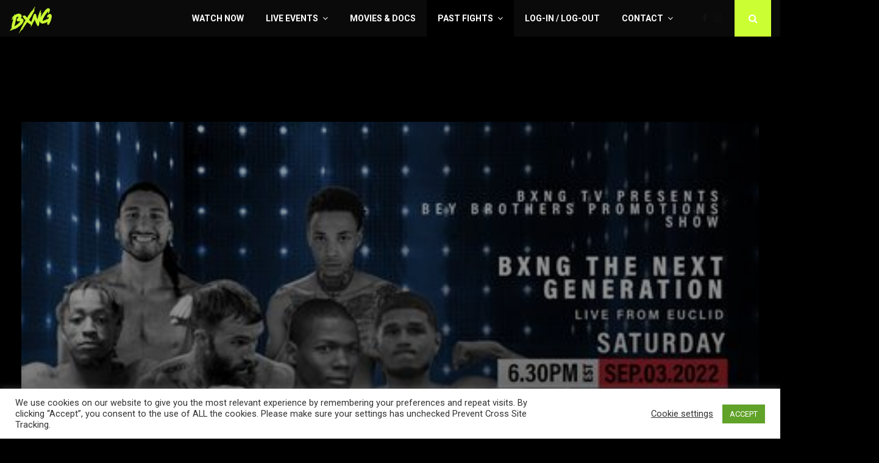

--- FILE ---
content_type: text/html; charset=UTF-8
request_url: https://bxngtv.com/past-fights/?zype_type=video_single&zype_video_id=630fc6f167b7cc00019b28b3&playlist_id=63c0b5c085fcbf000124fd73
body_size: 24250
content:
<!DOCTYPE html>
<html lang="en-US">
<head>
	<meta charset="UTF-8">
		<meta name="viewport" content="width=device-width, initial-scale=1">
		<link rel="profile" href="https://gmpg.org/xfn/11">
	<meta name='robots' content='index, follow, max-image-preview:large, max-snippet:-1, max-video-preview:-1' />

	<!-- This site is optimized with the Yoast SEO plugin v25.5 - https://yoast.com/wordpress/plugins/seo/ -->
	<title>Past Fights - BXNG</title>
	<link rel="canonical" href="https://bxngtv.com/past-fights/" />
	<meta property="og:locale" content="en_US" />
	<meta property="og:type" content="article" />
	<meta property="og:title" content="Past Fights - BXNG" />
	<meta property="og:url" content="https://bxngtv.com/past-fights/" />
	<meta property="og:site_name" content="BXNG" />
	<meta property="article:modified_time" content="2021-05-26T18:40:05+00:00" />
	<meta property="og:image" content="https://bxngtv.com/wp-content/uploads/2021/01/BXNG-box.jpg" />
	<meta property="og:image:width" content="1248" />
	<meta property="og:image:height" content="509" />
	<meta property="og:image:type" content="image/jpeg" />
	<meta name="twitter:card" content="summary_large_image" />
	<meta name="twitter:label1" content="Est. reading time" />
	<meta name="twitter:data1" content="1 minute" />
	<script type="application/ld+json" class="yoast-schema-graph">{"@context":"https://schema.org","@graph":[{"@type":"WebPage","@id":"https://bxngtv.com/past-fights/","url":"https://bxngtv.com/past-fights/","name":"Past Fights - BXNG","isPartOf":{"@id":"https://bxngtv.com/#website"},"primaryImageOfPage":{"@id":"https://bxngtv.com/past-fights/#primaryimage"},"image":{"@id":"https://bxngtv.com/past-fights/#primaryimage"},"thumbnailUrl":"https://bxngtv.com/wp-content/uploads/2021/01/BXNG-box.jpg","datePublished":"2021-03-31T02:33:25+00:00","dateModified":"2021-05-26T18:40:05+00:00","breadcrumb":{"@id":"https://bxngtv.com/past-fights/#breadcrumb"},"inLanguage":"en-US","potentialAction":[{"@type":"ReadAction","target":["https://bxngtv.com/past-fights/"]}]},{"@type":"ImageObject","inLanguage":"en-US","@id":"https://bxngtv.com/past-fights/#primaryimage","url":"https://bxngtv.com/wp-content/uploads/2021/01/BXNG-box.jpg","contentUrl":"https://bxngtv.com/wp-content/uploads/2021/01/BXNG-box.jpg","width":1248,"height":509},{"@type":"BreadcrumbList","@id":"https://bxngtv.com/past-fights/#breadcrumb","itemListElement":[{"@type":"ListItem","position":1,"name":"Home","item":"https://bxngtv.com/"},{"@type":"ListItem","position":2,"name":"Past Fights"}]},{"@type":"WebSite","@id":"https://bxngtv.com/#website","url":"https://bxngtv.com/","name":"BXNG","description":"The Next Generation","publisher":{"@id":"https://bxngtv.com/#organization"},"potentialAction":[{"@type":"SearchAction","target":{"@type":"EntryPoint","urlTemplate":"https://bxngtv.com/?s={search_term_string}"},"query-input":{"@type":"PropertyValueSpecification","valueRequired":true,"valueName":"search_term_string"}}],"inLanguage":"en-US"},{"@type":"Organization","@id":"https://bxngtv.com/#organization","name":"BXNG","url":"https://bxngtv.com/","logo":{"@type":"ImageObject","inLanguage":"en-US","@id":"https://bxngtv.com/#/schema/logo/image/","url":"https://bxngtv.com/wp-content/uploads/2021/03/instaAsset-2NEW.png","contentUrl":"https://bxngtv.com/wp-content/uploads/2021/03/instaAsset-2NEW.png","width":1621,"height":1039,"caption":"BXNG"},"image":{"@id":"https://bxngtv.com/#/schema/logo/image/"}}]}</script>
	<!-- / Yoast SEO plugin. -->


<link rel='dns-prefetch' href='//fonts.googleapis.com' />
<link rel="alternate" type="application/rss+xml" title="BXNG &raquo; Feed" href="https://bxngtv.com/feed/" />
<link rel="alternate" type="application/rss+xml" title="BXNG &raquo; Comments Feed" href="https://bxngtv.com/comments/feed/" />
<link rel="alternate" title="oEmbed (JSON)" type="application/json+oembed" href="https://bxngtv.com/wp-json/oembed/1.0/embed?url=https%3A%2F%2Fbxngtv.com%2Fpast-fights%2F" />
<link rel="alternate" title="oEmbed (XML)" type="text/xml+oembed" href="https://bxngtv.com/wp-json/oembed/1.0/embed?url=https%3A%2F%2Fbxngtv.com%2Fpast-fights%2F&#038;format=xml" />
<style id='wp-img-auto-sizes-contain-inline-css' type='text/css'>
img:is([sizes=auto i],[sizes^="auto," i]){contain-intrinsic-size:3000px 1500px}
/*# sourceURL=wp-img-auto-sizes-contain-inline-css */
</style>
<style id='wp-emoji-styles-inline-css' type='text/css'>

	img.wp-smiley, img.emoji {
		display: inline !important;
		border: none !important;
		box-shadow: none !important;
		height: 1em !important;
		width: 1em !important;
		margin: 0 0.07em !important;
		vertical-align: -0.1em !important;
		background: none !important;
		padding: 0 !important;
	}
/*# sourceURL=wp-emoji-styles-inline-css */
</style>
<style id='wp-block-library-inline-css' type='text/css'>
:root{--wp-block-synced-color:#7a00df;--wp-block-synced-color--rgb:122,0,223;--wp-bound-block-color:var(--wp-block-synced-color);--wp-editor-canvas-background:#ddd;--wp-admin-theme-color:#007cba;--wp-admin-theme-color--rgb:0,124,186;--wp-admin-theme-color-darker-10:#006ba1;--wp-admin-theme-color-darker-10--rgb:0,107,160.5;--wp-admin-theme-color-darker-20:#005a87;--wp-admin-theme-color-darker-20--rgb:0,90,135;--wp-admin-border-width-focus:2px}@media (min-resolution:192dpi){:root{--wp-admin-border-width-focus:1.5px}}.wp-element-button{cursor:pointer}:root .has-very-light-gray-background-color{background-color:#eee}:root .has-very-dark-gray-background-color{background-color:#313131}:root .has-very-light-gray-color{color:#eee}:root .has-very-dark-gray-color{color:#313131}:root .has-vivid-green-cyan-to-vivid-cyan-blue-gradient-background{background:linear-gradient(135deg,#00d084,#0693e3)}:root .has-purple-crush-gradient-background{background:linear-gradient(135deg,#34e2e4,#4721fb 50%,#ab1dfe)}:root .has-hazy-dawn-gradient-background{background:linear-gradient(135deg,#faaca8,#dad0ec)}:root .has-subdued-olive-gradient-background{background:linear-gradient(135deg,#fafae1,#67a671)}:root .has-atomic-cream-gradient-background{background:linear-gradient(135deg,#fdd79a,#004a59)}:root .has-nightshade-gradient-background{background:linear-gradient(135deg,#330968,#31cdcf)}:root .has-midnight-gradient-background{background:linear-gradient(135deg,#020381,#2874fc)}:root{--wp--preset--font-size--normal:16px;--wp--preset--font-size--huge:42px}.has-regular-font-size{font-size:1em}.has-larger-font-size{font-size:2.625em}.has-normal-font-size{font-size:var(--wp--preset--font-size--normal)}.has-huge-font-size{font-size:var(--wp--preset--font-size--huge)}.has-text-align-center{text-align:center}.has-text-align-left{text-align:left}.has-text-align-right{text-align:right}.has-fit-text{white-space:nowrap!important}#end-resizable-editor-section{display:none}.aligncenter{clear:both}.items-justified-left{justify-content:flex-start}.items-justified-center{justify-content:center}.items-justified-right{justify-content:flex-end}.items-justified-space-between{justify-content:space-between}.screen-reader-text{border:0;clip-path:inset(50%);height:1px;margin:-1px;overflow:hidden;padding:0;position:absolute;width:1px;word-wrap:normal!important}.screen-reader-text:focus{background-color:#ddd;clip-path:none;color:#444;display:block;font-size:1em;height:auto;left:5px;line-height:normal;padding:15px 23px 14px;text-decoration:none;top:5px;width:auto;z-index:100000}html :where(.has-border-color){border-style:solid}html :where([style*=border-top-color]){border-top-style:solid}html :where([style*=border-right-color]){border-right-style:solid}html :where([style*=border-bottom-color]){border-bottom-style:solid}html :where([style*=border-left-color]){border-left-style:solid}html :where([style*=border-width]){border-style:solid}html :where([style*=border-top-width]){border-top-style:solid}html :where([style*=border-right-width]){border-right-style:solid}html :where([style*=border-bottom-width]){border-bottom-style:solid}html :where([style*=border-left-width]){border-left-style:solid}html :where(img[class*=wp-image-]){height:auto;max-width:100%}:where(figure){margin:0 0 1em}html :where(.is-position-sticky){--wp-admin--admin-bar--position-offset:var(--wp-admin--admin-bar--height,0px)}@media screen and (max-width:600px){html :where(.is-position-sticky){--wp-admin--admin-bar--position-offset:0px}}

/*# sourceURL=wp-block-library-inline-css */
</style><style id='global-styles-inline-css' type='text/css'>
:root{--wp--preset--aspect-ratio--square: 1;--wp--preset--aspect-ratio--4-3: 4/3;--wp--preset--aspect-ratio--3-4: 3/4;--wp--preset--aspect-ratio--3-2: 3/2;--wp--preset--aspect-ratio--2-3: 2/3;--wp--preset--aspect-ratio--16-9: 16/9;--wp--preset--aspect-ratio--9-16: 9/16;--wp--preset--color--black: #000000;--wp--preset--color--cyan-bluish-gray: #abb8c3;--wp--preset--color--white: #ffffff;--wp--preset--color--pale-pink: #f78da7;--wp--preset--color--vivid-red: #cf2e2e;--wp--preset--color--luminous-vivid-orange: #ff6900;--wp--preset--color--luminous-vivid-amber: #fcb900;--wp--preset--color--light-green-cyan: #7bdcb5;--wp--preset--color--vivid-green-cyan: #00d084;--wp--preset--color--pale-cyan-blue: #8ed1fc;--wp--preset--color--vivid-cyan-blue: #0693e3;--wp--preset--color--vivid-purple: #9b51e0;--wp--preset--gradient--vivid-cyan-blue-to-vivid-purple: linear-gradient(135deg,rgb(6,147,227) 0%,rgb(155,81,224) 100%);--wp--preset--gradient--light-green-cyan-to-vivid-green-cyan: linear-gradient(135deg,rgb(122,220,180) 0%,rgb(0,208,130) 100%);--wp--preset--gradient--luminous-vivid-amber-to-luminous-vivid-orange: linear-gradient(135deg,rgb(252,185,0) 0%,rgb(255,105,0) 100%);--wp--preset--gradient--luminous-vivid-orange-to-vivid-red: linear-gradient(135deg,rgb(255,105,0) 0%,rgb(207,46,46) 100%);--wp--preset--gradient--very-light-gray-to-cyan-bluish-gray: linear-gradient(135deg,rgb(238,238,238) 0%,rgb(169,184,195) 100%);--wp--preset--gradient--cool-to-warm-spectrum: linear-gradient(135deg,rgb(74,234,220) 0%,rgb(151,120,209) 20%,rgb(207,42,186) 40%,rgb(238,44,130) 60%,rgb(251,105,98) 80%,rgb(254,248,76) 100%);--wp--preset--gradient--blush-light-purple: linear-gradient(135deg,rgb(255,206,236) 0%,rgb(152,150,240) 100%);--wp--preset--gradient--blush-bordeaux: linear-gradient(135deg,rgb(254,205,165) 0%,rgb(254,45,45) 50%,rgb(107,0,62) 100%);--wp--preset--gradient--luminous-dusk: linear-gradient(135deg,rgb(255,203,112) 0%,rgb(199,81,192) 50%,rgb(65,88,208) 100%);--wp--preset--gradient--pale-ocean: linear-gradient(135deg,rgb(255,245,203) 0%,rgb(182,227,212) 50%,rgb(51,167,181) 100%);--wp--preset--gradient--electric-grass: linear-gradient(135deg,rgb(202,248,128) 0%,rgb(113,206,126) 100%);--wp--preset--gradient--midnight: linear-gradient(135deg,rgb(2,3,129) 0%,rgb(40,116,252) 100%);--wp--preset--font-size--small: 14px;--wp--preset--font-size--medium: 20px;--wp--preset--font-size--large: 32px;--wp--preset--font-size--x-large: 42px;--wp--preset--font-size--normal: 16px;--wp--preset--font-size--huge: 42px;--wp--preset--spacing--20: 0.44rem;--wp--preset--spacing--30: 0.67rem;--wp--preset--spacing--40: 1rem;--wp--preset--spacing--50: 1.5rem;--wp--preset--spacing--60: 2.25rem;--wp--preset--spacing--70: 3.38rem;--wp--preset--spacing--80: 5.06rem;--wp--preset--shadow--natural: 6px 6px 9px rgba(0, 0, 0, 0.2);--wp--preset--shadow--deep: 12px 12px 50px rgba(0, 0, 0, 0.4);--wp--preset--shadow--sharp: 6px 6px 0px rgba(0, 0, 0, 0.2);--wp--preset--shadow--outlined: 6px 6px 0px -3px rgb(255, 255, 255), 6px 6px rgb(0, 0, 0);--wp--preset--shadow--crisp: 6px 6px 0px rgb(0, 0, 0);}:where(.is-layout-flex){gap: 0.5em;}:where(.is-layout-grid){gap: 0.5em;}body .is-layout-flex{display: flex;}.is-layout-flex{flex-wrap: wrap;align-items: center;}.is-layout-flex > :is(*, div){margin: 0;}body .is-layout-grid{display: grid;}.is-layout-grid > :is(*, div){margin: 0;}:where(.wp-block-columns.is-layout-flex){gap: 2em;}:where(.wp-block-columns.is-layout-grid){gap: 2em;}:where(.wp-block-post-template.is-layout-flex){gap: 1.25em;}:where(.wp-block-post-template.is-layout-grid){gap: 1.25em;}.has-black-color{color: var(--wp--preset--color--black) !important;}.has-cyan-bluish-gray-color{color: var(--wp--preset--color--cyan-bluish-gray) !important;}.has-white-color{color: var(--wp--preset--color--white) !important;}.has-pale-pink-color{color: var(--wp--preset--color--pale-pink) !important;}.has-vivid-red-color{color: var(--wp--preset--color--vivid-red) !important;}.has-luminous-vivid-orange-color{color: var(--wp--preset--color--luminous-vivid-orange) !important;}.has-luminous-vivid-amber-color{color: var(--wp--preset--color--luminous-vivid-amber) !important;}.has-light-green-cyan-color{color: var(--wp--preset--color--light-green-cyan) !important;}.has-vivid-green-cyan-color{color: var(--wp--preset--color--vivid-green-cyan) !important;}.has-pale-cyan-blue-color{color: var(--wp--preset--color--pale-cyan-blue) !important;}.has-vivid-cyan-blue-color{color: var(--wp--preset--color--vivid-cyan-blue) !important;}.has-vivid-purple-color{color: var(--wp--preset--color--vivid-purple) !important;}.has-black-background-color{background-color: var(--wp--preset--color--black) !important;}.has-cyan-bluish-gray-background-color{background-color: var(--wp--preset--color--cyan-bluish-gray) !important;}.has-white-background-color{background-color: var(--wp--preset--color--white) !important;}.has-pale-pink-background-color{background-color: var(--wp--preset--color--pale-pink) !important;}.has-vivid-red-background-color{background-color: var(--wp--preset--color--vivid-red) !important;}.has-luminous-vivid-orange-background-color{background-color: var(--wp--preset--color--luminous-vivid-orange) !important;}.has-luminous-vivid-amber-background-color{background-color: var(--wp--preset--color--luminous-vivid-amber) !important;}.has-light-green-cyan-background-color{background-color: var(--wp--preset--color--light-green-cyan) !important;}.has-vivid-green-cyan-background-color{background-color: var(--wp--preset--color--vivid-green-cyan) !important;}.has-pale-cyan-blue-background-color{background-color: var(--wp--preset--color--pale-cyan-blue) !important;}.has-vivid-cyan-blue-background-color{background-color: var(--wp--preset--color--vivid-cyan-blue) !important;}.has-vivid-purple-background-color{background-color: var(--wp--preset--color--vivid-purple) !important;}.has-black-border-color{border-color: var(--wp--preset--color--black) !important;}.has-cyan-bluish-gray-border-color{border-color: var(--wp--preset--color--cyan-bluish-gray) !important;}.has-white-border-color{border-color: var(--wp--preset--color--white) !important;}.has-pale-pink-border-color{border-color: var(--wp--preset--color--pale-pink) !important;}.has-vivid-red-border-color{border-color: var(--wp--preset--color--vivid-red) !important;}.has-luminous-vivid-orange-border-color{border-color: var(--wp--preset--color--luminous-vivid-orange) !important;}.has-luminous-vivid-amber-border-color{border-color: var(--wp--preset--color--luminous-vivid-amber) !important;}.has-light-green-cyan-border-color{border-color: var(--wp--preset--color--light-green-cyan) !important;}.has-vivid-green-cyan-border-color{border-color: var(--wp--preset--color--vivid-green-cyan) !important;}.has-pale-cyan-blue-border-color{border-color: var(--wp--preset--color--pale-cyan-blue) !important;}.has-vivid-cyan-blue-border-color{border-color: var(--wp--preset--color--vivid-cyan-blue) !important;}.has-vivid-purple-border-color{border-color: var(--wp--preset--color--vivid-purple) !important;}.has-vivid-cyan-blue-to-vivid-purple-gradient-background{background: var(--wp--preset--gradient--vivid-cyan-blue-to-vivid-purple) !important;}.has-light-green-cyan-to-vivid-green-cyan-gradient-background{background: var(--wp--preset--gradient--light-green-cyan-to-vivid-green-cyan) !important;}.has-luminous-vivid-amber-to-luminous-vivid-orange-gradient-background{background: var(--wp--preset--gradient--luminous-vivid-amber-to-luminous-vivid-orange) !important;}.has-luminous-vivid-orange-to-vivid-red-gradient-background{background: var(--wp--preset--gradient--luminous-vivid-orange-to-vivid-red) !important;}.has-very-light-gray-to-cyan-bluish-gray-gradient-background{background: var(--wp--preset--gradient--very-light-gray-to-cyan-bluish-gray) !important;}.has-cool-to-warm-spectrum-gradient-background{background: var(--wp--preset--gradient--cool-to-warm-spectrum) !important;}.has-blush-light-purple-gradient-background{background: var(--wp--preset--gradient--blush-light-purple) !important;}.has-blush-bordeaux-gradient-background{background: var(--wp--preset--gradient--blush-bordeaux) !important;}.has-luminous-dusk-gradient-background{background: var(--wp--preset--gradient--luminous-dusk) !important;}.has-pale-ocean-gradient-background{background: var(--wp--preset--gradient--pale-ocean) !important;}.has-electric-grass-gradient-background{background: var(--wp--preset--gradient--electric-grass) !important;}.has-midnight-gradient-background{background: var(--wp--preset--gradient--midnight) !important;}.has-small-font-size{font-size: var(--wp--preset--font-size--small) !important;}.has-medium-font-size{font-size: var(--wp--preset--font-size--medium) !important;}.has-large-font-size{font-size: var(--wp--preset--font-size--large) !important;}.has-x-large-font-size{font-size: var(--wp--preset--font-size--x-large) !important;}
/*# sourceURL=global-styles-inline-css */
</style>

<style id='classic-theme-styles-inline-css' type='text/css'>
/*! This file is auto-generated */
.wp-block-button__link{color:#fff;background-color:#32373c;border-radius:9999px;box-shadow:none;text-decoration:none;padding:calc(.667em + 2px) calc(1.333em + 2px);font-size:1.125em}.wp-block-file__button{background:#32373c;color:#fff;text-decoration:none}
/*# sourceURL=/wp-includes/css/classic-themes.min.css */
</style>
<link rel='stylesheet' id='contact-form-7-css' href='https://bxngtv.com/wp-content/plugins/contact-form-7/includes/css/styles.css?ver=6.1' type='text/css' media='all' />
<link rel='stylesheet' id='cookie-law-info-css' href='https://bxngtv.com/wp-content/plugins/cookie-law-info/legacy/public/css/cookie-law-info-public.css?ver=3.3.1' type='text/css' media='all' />
<link rel='stylesheet' id='cookie-law-info-gdpr-css' href='https://bxngtv.com/wp-content/plugins/cookie-law-info/legacy/public/css/cookie-law-info-gdpr.css?ver=3.3.1' type='text/css' media='all' />
<link rel='stylesheet' id='pencisc-css' href='https://bxngtv.com/wp-content/plugins/penci-framework/assets/css/single-shortcode.css?ver=6.9' type='text/css' media='all' />
<link rel='stylesheet' id='slick-css' href='https://bxngtv.com/wp-content/plugins/zype-wordpress-plugin-v2.6.3/dist/javascripts/slick/slick.css?ver=2.6.3' type='text/css' media='all' />
<link rel='stylesheet' id='slick-theme-css' href='https://bxngtv.com/wp-content/plugins/zype-wordpress-plugin-v2.6.3/dist/javascripts/slick/slick-theme.css?ver=2.6.3' type='text/css' media='all' />
<link rel='stylesheet' id='magnific-popup-css' href='https://bxngtv.com/wp-content/plugins/zype-wordpress-plugin-v2.6.3/dist/css/magnific-popup.css?ver=2.6.3' type='text/css' media='all' />
<link rel='stylesheet' id='zype_login-css' href='https://bxngtv.com/wp-content/plugins/zype-wordpress-plugin-v2.6.3/dist/css/zype_forms/loginform.css?ver=2.6.3' type='text/css' media='all' />
<link rel='stylesheet' id='zype_sign_up-css' href='https://bxngtv.com/wp-content/plugins/zype-wordpress-plugin-v2.6.3/dist/css/zype_forms/regform.css?ver=2.6.3' type='text/css' media='all' />
<link rel='stylesheet' id='zype_single_video-css' href='https://bxngtv.com/wp-content/plugins/zype-wordpress-plugin-v2.6.3/dist/css/zype_forms/single_video.css?ver=2.6.3' type='text/css' media='all' />
<link rel='stylesheet' id='zype_subscribe_button-css' href='https://bxngtv.com/wp-content/plugins/zype-wordpress-plugin-v2.6.3/dist/css/zype_forms/subscription_button.css?ver=2.6.3' type='text/css' media='all' />
<link rel='stylesheet' id='zype_plans-css' href='https://bxngtv.com/wp-content/plugins/zype-wordpress-plugin-v2.6.3/dist/css/zype_forms/plans.css?ver=2.6.3' type='text/css' media='all' />
<link rel='stylesheet' id='zype_change_credit_card-css' href='https://bxngtv.com/wp-content/plugins/zype-wordpress-plugin-v2.6.3/dist/css/zype_forms/auth/change_credit_card.css?ver=2.6.3' type='text/css' media='all' />
<link rel='stylesheet' id='zype-style-css' href='https://bxngtv.com/wp-content/plugins/zype-wordpress-plugin-v2.6.3/dist/css/style_plugin.css?ver=1.0' type='text/css' media='all' />
<link rel='stylesheet' id='penci-font-awesome-css' href='https://bxngtv.com/wp-content/themes/pennews/css/font-awesome.min.css?ver=4.5.2' type='text/css' media='all' />
<link rel='stylesheet' id='penci-fonts-css' href='//fonts.googleapis.com/css?family=Roboto%3A300%2C300italic%2C400%2C400italic%2C500%2C500italic%2C700%2C700italic%2C800%2C800italic%7CMukta+Vaani%3A300%2C300italic%2C400%2C400italic%2C500%2C500italic%2C700%2C700italic%2C800%2C800italic%7COswald%3A300%2C300italic%2C400%2C400italic%2C500%2C500italic%2C700%2C700italic%2C800%2C800italic%7CTeko%3A300%2C300italic%2C400%2C400italic%2C500%2C500italic%2C700%2C700italic%2C800%2C800italic%3A300%2C300italic%2C400%2C400italic%2C500%2C500italic%2C700%2C700italic%2C800%2C800italic%26subset%3Dcyrillic%2Ccyrillic-ext%2Cgreek%2Cgreek-ext%2Clatin-ext' type='text/css' media='all' />
<link rel='stylesheet' id='penci-style-css' href='https://bxngtv.com/wp-content/themes/pennews/style.css?ver=6.6.9' type='text/css' media='all' />
<style id='penci-style-inline-css' type='text/css'>
.penci-block-vc.style-title-13:not(.footer-widget).style-title-center .penci-block-heading {border-right: 10px solid transparent; border-left: 10px solid transparent; }.site-branding h1, .site-branding h2 {margin: 0;}.penci-schema-markup { display: none !important; }.penci-entry-media .twitter-video { max-width: none !important; margin: 0 !important; }.penci-entry-media .fb-video { margin-bottom: 0; }.penci-entry-media .post-format-meta > iframe { vertical-align: top; }.penci-single-style-6 .penci-entry-media-top.penci-video-format-dailymotion:after, .penci-single-style-6 .penci-entry-media-top.penci-video-format-facebook:after, .penci-single-style-6 .penci-entry-media-top.penci-video-format-vimeo:after, .penci-single-style-6 .penci-entry-media-top.penci-video-format-twitter:after, .penci-single-style-7 .penci-entry-media-top.penci-video-format-dailymotion:after, .penci-single-style-7 .penci-entry-media-top.penci-video-format-facebook:after, .penci-single-style-7 .penci-entry-media-top.penci-video-format-vimeo:after, .penci-single-style-7 .penci-entry-media-top.penci-video-format-twitter:after { content: none; } .penci-single-style-5 .penci-entry-media.penci-video-format-dailymotion:after, .penci-single-style-5 .penci-entry-media.penci-video-format-facebook:after, .penci-single-style-5 .penci-entry-media.penci-video-format-vimeo:after, .penci-single-style-5 .penci-entry-media.penci-video-format-twitter:after { content: none; }@media screen and (max-width: 960px) { .penci-insta-thumb ul.thumbnails.penci_col_5 li, .penci-insta-thumb ul.thumbnails.penci_col_6 li { width: 33.33% !important; } .penci-insta-thumb ul.thumbnails.penci_col_7 li, .penci-insta-thumb ul.thumbnails.penci_col_8 li, .penci-insta-thumb ul.thumbnails.penci_col_9 li, .penci-insta-thumb ul.thumbnails.penci_col_10 li { width: 25% !important; } }.site-header.header--s12 .penci-menu-toggle-wapper,.site-header.header--s12 .header__social-search { flex: 1; }.site-header.header--s5 .site-branding {  padding-right: 0;margin-right: 40px; }.penci-block_37 .penci_post-meta { padding-top: 8px; }.penci-block_37 .penci-post-excerpt + .penci_post-meta { padding-top: 0; }.penci-hide-text-votes { display: none; }.penci-usewr-review {  border-top: 1px solid #ececec; }.penci-review-score {top: 5px; position: relative; }.penci-social-counter.penci-social-counter--style-3 .penci-social__empty a, .penci-social-counter.penci-social-counter--style-4 .penci-social__empty a, .penci-social-counter.penci-social-counter--style-5 .penci-social__empty a, .penci-social-counter.penci-social-counter--style-6 .penci-social__empty a { display: flex; justify-content: center; align-items: center; }.penci-block-error { padding: 0 20px 20px; }@media screen and (min-width: 1240px){ .penci_dis_padding_bw .penci-content-main.penci-col-4:nth-child(3n+2) { padding-right: 15px; padding-left: 15px; }}.bos_searchbox_widget_class.penci-vc-column-1 #flexi_searchbox #b_searchboxInc .b_submitButton_wrapper{ padding-top: 10px; padding-bottom: 10px; }.mfp-image-holder .mfp-close, .mfp-iframe-holder .mfp-close { background: transparent; border-color: transparent; }.penci-topbar{ background-color:#000000 ; }.penci-topbar,.penci-topbar a, .penci-topbar ul li a{ color:#ffffff ; }.penci-topbar ul.menu li ul.sub-menu{ background-color:#000000 ; }.penci-topbar ul.menu li ul.sub-menu li a{ color:#ffffff ; }.penci-topbar ul.menu li ul.sub-menu li{ border-color:#ccff33 ; }.site-header .site-branding a,.header__top .site-branding a{ transform: translateY( 8px ); }.header--s10 .site-branding,.header--s10 .site-branding img {max-width: 70px !important;overflow: hidden; }#site-navigation .penci-megamenu .penci-mega-date{ font-size: 1px; }.penci_dis_padding_bw .penci-block-vc.style-title-11:not(.footer-widget) .penci-block__title a,
		.penci_dis_padding_bw .penci-block-vc.style-title-11:not(.footer-widget) .penci-block__title span, 
		.penci_dis_padding_bw .penci-block-vc.style-title-11:not(.footer-widget) .penci-subcat-filter, 
		.penci_dis_padding_bw .penci-block-vc.style-title-11:not(.footer-widget) .penci-slider-nav{ background-color:#000000; }body, input, select, textarea,
			.widget.widget_display_replies li, .widget.widget_display_topics li,
			.widget ul li,
			.error404 .page-title,
			.entry-content .penci-recipe-heading h2,
			.entry-content .penci-recipe-title,
			#respond h3,.penci-review-text,#respond textarea, .wpcf7 textarea,
			.woocommerce .woocommerce-product-search input[type="search"],
			.woocommerce nav.woocommerce-pagination ul li a, .woocommerce nav.woocommerce-pagination ul li span,
			.woocommerce table.shop_table th,
			.woocommerce-page form .form-row .input-text,
			.select2-container--default .select2-selection--single .select2-selection__rendered,
			#respond label, .wpcf7 label,
			.mc4wp-form,
			#bbpress-forums li.bbp-body ul.forum li.bbp-forum-topic-count, #bbpress-forums li.bbp-body ul.forum li.bbp-forum-reply-count,
			#bbpress-forums li.bbp-body ul.forum li.bbp-forum-freshness, #bbpress-forums li.bbp-body ul.forum li.bbp-forum-freshness a, 
			#bbpress-forums li.bbp-body ul.topic li.bbp-forum-topic-count, #bbpress-forums li.bbp-body ul.topic li.bbp-topic-voice-count,
			#bbpress-forums li.bbp-body ul.topic li.bbp-forum-reply-count, #bbpress-forums li.bbp-body ul.topic li.bbp-topic-freshness > a,
			#bbpress-forums li.bbp-body ul.topic li.bbp-topic-freshness, #bbpress-forums li.bbp-body ul.topic li.bbp-topic-reply-count,
			div.bbp-template-notice, div.indicator-hint,
			#bbpress-forums fieldset.bbp-form legend,
			.entry-content code, .wpb_text_column code, .entry-content blockquote.wp-block-quote p, .entry-content blockquote.wp-block-quote p,
			.penci_dark_layout blockquote.style-3, .penci_dark_layout blockquote.style-3 p,
			.penci_dark_layout blockquote.style-2,.penci_dark_layout blockquote.style-2 p,
			.wpb_text_column blockquote.wp-block-quote p, .wpb_text_column blockquote.wp-block-quote p,
			.widget.widget_display_views li, .widget.widget_display_forums li, .widget.widget_layered_nav li,
			.widget.widget_product_categories li, .widget.widget_categories li, .widget.widget_archive li,
			.widget.widget_pages li, .widget.widget_meta li, .wp-block-pullquote{ color:#ffffff }
		.penci-ajax-search-results .ajax-loading:before,
		.show-search .show-search__content,
		div.bbp-template-notice, div.indicator-hint,	
		.widget select,select, pre,.wpb_text_column,
		.single .penci-content-post, .page .penci-content-post,
		.forum-archive .penci-content-post,
		.penci-block-vc,.penci-archive__content,.error404 .not-found,.ajax-loading:before{ background-color:#000000 }
		.penci-block-vc.style-title-11:not(.footer-widget) .penci-block__title a,
		.penci-block-vc.style-title-11:not(.footer-widget) .penci-block__title span, 
		.penci-block-vc.style-title-11:not(.footer-widget) .penci-subcat-filter, 
		.penci-block-vc.style-title-11:not(.footer-widget) .penci-slider-nav{ background-color:#000000 }
		h1, h2, h3, h4, h5, h6,.penci-userreview-author,.penci-review-metas .penci-review-meta i,
		.entry-content h1, .entry-content h2, .entry-content h3, .entry-content h4,
		.entry-content h5, .entry-content h6, .comment-content h1, .comment-content h2,
		.comment-content h3, .comment-content h4, .comment-content h5, .comment-content h6,
		.penci-inline-related-posts .penci-irp-heading{ color: }.buy-button{ background-color:#ccff33 !important; }.penci-menuhbg-toggle:hover .lines-button:after,.penci-menuhbg-toggle:hover .penci-lines:before,.penci-menuhbg-toggle:hover .penci-lines:after.penci-login-container a,.penci_list_shortcode li:before,.footer__sidebars .penci-block-vc .penci__post-title a:hover,.penci-viewall-results a:hover,.post-entry .penci-portfolio-filter ul li.active a, .penci-portfolio-filter ul li.active a,.penci-ajax-search-results-wrapper .penci__post-title a:hover{ color: #ccff33; }.penci-tweets-widget-content .icon-tweets,.penci-tweets-widget-content .tweet-intents a,.penci-tweets-widget-content .tweet-intents span:after,.woocommerce .star-rating span,.woocommerce .comment-form p.stars a:hover,.woocommerce div.product .woocommerce-tabs ul.tabs li a:hover,.penci-subcat-list .flexMenu-viewMore:hover a, .penci-subcat-list .flexMenu-viewMore:focus a,.penci-subcat-list .flexMenu-viewMore .flexMenu-popup .penci-subcat-item a:hover,.penci-owl-carousel-style .owl-dot.active span, .penci-owl-carousel-style .owl-dot:hover span,.penci-owl-carousel-slider .owl-dot.active span,.penci-owl-carousel-slider .owl-dot:hover span{ color: #ccff33; }.penci-owl-carousel-slider .owl-dot.active span,.penci-owl-carousel-slider .owl-dot:hover span{ background-color: #ccff33; }blockquote, q,.penci-post-pagination a:hover,a:hover,.penci-entry-meta a:hover,.penci-portfolio-below_img .inner-item-portfolio .portfolio-desc a:hover h3,.main-navigation.penci_disable_padding_menu > ul:not(.children) > li:hover > a,.main-navigation.penci_disable_padding_menu > ul:not(.children) > li:active > a,.main-navigation.penci_disable_padding_menu > ul:not(.children) > li.current-menu-item > a,.main-navigation.penci_disable_padding_menu > ul:not(.children) > li.current-menu-ancestor > a,.main-navigation.penci_disable_padding_menu > ul:not(.children) > li.current-category-ancestor > a,.site-header.header--s11 .main-navigation.penci_enable_line_menu .menu > li:hover > a,.site-header.header--s11 .main-navigation.penci_enable_line_menu .menu > li:active > a,.site-header.header--s11 .main-navigation.penci_enable_line_menu .menu > li.current-menu-item > a,.main-navigation.penci_disable_padding_menu ul.menu > li > a:hover,.main-navigation ul li:hover > a,.main-navigation ul li:active > a,.main-navigation li.current-menu-item > a,#site-navigation .penci-megamenu .penci-mega-child-categories a.cat-active,#site-navigation .penci-megamenu .penci-content-megamenu .penci-mega-latest-posts .penci-mega-post a:not(.mega-cat-name):hover,.penci-post-pagination h5 a:hover{ color: #ccff33; }.penci-menu-hbg .primary-menu-mobile li a:hover,.penci-menu-hbg .primary-menu-mobile li.toggled-on > a,.penci-menu-hbg .primary-menu-mobile li.toggled-on > .dropdown-toggle,.penci-menu-hbg .primary-menu-mobile li.current-menu-item > a,.penci-menu-hbg .primary-menu-mobile li.current-menu-item > .dropdown-toggle,.mobile-sidebar .primary-menu-mobile li a:hover,.mobile-sidebar .primary-menu-mobile li.toggled-on-first > a,.mobile-sidebar .primary-menu-mobile li.toggled-on > a,.mobile-sidebar .primary-menu-mobile li.toggled-on > .dropdown-toggle,.mobile-sidebar .primary-menu-mobile li.current-menu-item > a,.mobile-sidebar .primary-menu-mobile li.current-menu-item > .dropdown-toggle,.mobile-sidebar #sidebar-nav-logo a,.mobile-sidebar #sidebar-nav-logo a:hover.mobile-sidebar #sidebar-nav-logo:before,.penci-recipe-heading a.penci-recipe-print,.widget a:hover,.widget.widget_recent_entries li a:hover, .widget.widget_recent_comments li a:hover, .widget.widget_meta li a:hover,.penci-topbar a:hover,.penci-topbar ul li:hover,.penci-topbar ul li a:hover,.penci-topbar ul.menu li ul.sub-menu li a:hover,.site-branding a, .site-branding .site-title{ color: #ccff33; }.penci-viewall-results a:hover,.penci-ajax-search-results-wrapper .penci__post-title a:hover,.header__search_dis_bg .search-click:hover,.header__social-media a:hover,.penci-login-container .link-bottom a,.error404 .page-content a,.penci-no-results .search-form .search-submit:hover,.error404 .page-content .search-form .search-submit:hover,.penci_breadcrumbs a:hover, .penci_breadcrumbs a:hover span,.penci-archive .entry-meta a:hover,.penci-caption-above-img .wp-caption a:hover,.penci-author-content .author-social:hover,.entry-content a,.comment-content a,.penci-page-style-5 .penci-active-thumb .penci-entry-meta a:hover,.penci-single-style-5 .penci-active-thumb .penci-entry-meta a:hover{ color: #ccff33; }blockquote:not(.wp-block-quote).style-2:before{ background-color: transparent; }blockquote.style-2:before,blockquote:not(.wp-block-quote),blockquote.style-2 cite, blockquote.style-2 .author,blockquote.style-3 cite, blockquote.style-3 .author,.woocommerce ul.products li.product .price,.woocommerce ul.products li.product .price ins,.woocommerce div.product p.price ins,.woocommerce div.product span.price ins, .woocommerce div.product p.price, .woocommerce div.product span.price,.woocommerce div.product .entry-summary div[itemprop="description"] blockquote:before, .woocommerce div.product .woocommerce-tabs #tab-description blockquote:before,.woocommerce-product-details__short-description blockquote:before,.woocommerce div.product .entry-summary div[itemprop="description"] blockquote cite, .woocommerce div.product .entry-summary div[itemprop="description"] blockquote .author,.woocommerce div.product .woocommerce-tabs #tab-description blockquote cite, .woocommerce div.product .woocommerce-tabs #tab-description blockquote .author,.woocommerce div.product .product_meta > span a:hover,.woocommerce div.product .woocommerce-tabs ul.tabs li.active{ color: #ccff33; }.woocommerce #respond input#submit.alt.disabled:hover,.woocommerce #respond input#submit.alt:disabled:hover,.woocommerce #respond input#submit.alt:disabled[disabled]:hover,.woocommerce a.button.alt.disabled,.woocommerce a.button.alt.disabled:hover,.woocommerce a.button.alt:disabled,.woocommerce a.button.alt:disabled:hover,.woocommerce a.button.alt:disabled[disabled],.woocommerce a.button.alt:disabled[disabled]:hover,.woocommerce button.button.alt.disabled,.woocommerce button.button.alt.disabled:hover,.woocommerce button.button.alt:disabled,.woocommerce button.button.alt:disabled:hover,.woocommerce button.button.alt:disabled[disabled],.woocommerce button.button.alt:disabled[disabled]:hover,.woocommerce input.button.alt.disabled,.woocommerce input.button.alt.disabled:hover,.woocommerce input.button.alt:disabled,.woocommerce input.button.alt:disabled:hover,.woocommerce input.button.alt:disabled[disabled],.woocommerce input.button.alt:disabled[disabled]:hover{ background-color: #ccff33; }.woocommerce ul.cart_list li .amount, .woocommerce ul.product_list_widget li .amount,.woocommerce table.shop_table td.product-name a:hover,.woocommerce-cart .cart-collaterals .cart_totals table td .amount,.woocommerce .woocommerce-info:before,.woocommerce form.checkout table.shop_table .order-total .amount,.post-entry .penci-portfolio-filter ul li a:hover,.post-entry .penci-portfolio-filter ul li.active a,.penci-portfolio-filter ul li a:hover,.penci-portfolio-filter ul li.active a,#bbpress-forums li.bbp-body ul.forum li.bbp-forum-info a:hover,#bbpress-forums li.bbp-body ul.topic li.bbp-topic-title a:hover,#bbpress-forums li.bbp-body ul.forum li.bbp-forum-info .bbp-forum-content a,#bbpress-forums li.bbp-body ul.topic p.bbp-topic-meta a,#bbpress-forums .bbp-breadcrumb a:hover, #bbpress-forums .bbp-breadcrumb .bbp-breadcrumb-current:hover,#bbpress-forums .bbp-forum-freshness a:hover,#bbpress-forums .bbp-topic-freshness a:hover{ color: #ccff33; }.footer__bottom a,.footer__logo a, .footer__logo a:hover,.site-info a,.site-info a:hover,.sub-footer-menu li a:hover,.footer__sidebars a:hover,.penci-block-vc .social-buttons a:hover,.penci-inline-related-posts .penci_post-meta a:hover,.penci__general-meta .penci_post-meta a:hover,.penci-block_video.style-1 .penci_post-meta a:hover,.penci-block_video.style-7 .penci_post-meta a:hover,.penci-block-vc .penci-block__title a:hover,.penci-block-vc.style-title-2 .penci-block__title a:hover,.penci-block-vc.style-title-2:not(.footer-widget) .penci-block__title a:hover,.penci-block-vc.style-title-4 .penci-block__title a:hover,.penci-block-vc.style-title-4:not(.footer-widget) .penci-block__title a:hover,.penci-block-vc .penci-subcat-filter .penci-subcat-item a.active, .penci-block-vc .penci-subcat-filter .penci-subcat-item a:hover ,.penci-block_1 .penci_post-meta a:hover,.penci-inline-related-posts.penci-irp-type-grid .penci__post-title:hover{ color: #ccff33; }.penci-block_10 .penci-posted-on a,.penci-block_10 .penci-block__title a:hover,.penci-block_10 .penci__post-title a:hover,.penci-block_26 .block26_first_item .penci__post-title:hover,.penci-block_30 .penci_post-meta a:hover,.penci-block_33 .block33_big_item .penci_post-meta a:hover,.penci-block_36 .penci-chart-text,.penci-block_video.style-1 .block_video_first_item.penci-title-ab-img .penci_post_content a:hover,.penci-block_video.style-1 .block_video_first_item.penci-title-ab-img .penci_post-meta a:hover,.penci-block_video.style-6 .penci__post-title:hover,.penci-block_video.style-7 .penci__post-title:hover,.penci-owl-featured-area.style-12 .penci-small_items h3 a:hover,.penci-owl-featured-area.style-12 .penci-small_items .penci-slider__meta a:hover ,.penci-owl-featured-area.style-12 .penci-small_items .owl-item.current h3 a,.penci-owl-featured-area.style-13 .penci-small_items h3 a:hover,.penci-owl-featured-area.style-13 .penci-small_items .penci-slider__meta a:hover,.penci-owl-featured-area.style-13 .penci-small_items .owl-item.current h3 a,.penci-owl-featured-area.style-14 .penci-small_items h3 a:hover,.penci-owl-featured-area.style-14 .penci-small_items .penci-slider__meta a:hover ,.penci-owl-featured-area.style-14 .penci-small_items .owl-item.current h3 a,.penci-owl-featured-area.style-17 h3 a:hover,.penci-owl-featured-area.style-17 .penci-slider__meta a:hover,.penci-fslider28-wrapper.penci-block-vc .penci-slider-nav a:hover,.penci-videos-playlist .penci-video-nav .penci-video-playlist-item .penci-video-play-icon,.penci-videos-playlist .penci-video-nav .penci-video-playlist-item.is-playing { color: #ccff33; }.penci-block_video.style-7 .penci_post-meta a:hover,.penci-ajax-more.disable_bg_load_more .penci-ajax-more-button:hover, .penci-ajax-more.disable_bg_load_more .penci-block-ajax-more-button:hover{ color: #ccff33; }.site-main #buddypress input[type=submit]:hover,.site-main #buddypress div.generic-button a:hover,.site-main #buddypress .comment-reply-link:hover,.site-main #buddypress a.button:hover,.site-main #buddypress a.button:focus,.site-main #buddypress ul.button-nav li a:hover,.site-main #buddypress ul.button-nav li.current a,.site-main #buddypress .dir-search input[type=submit]:hover, .site-main #buddypress .groups-members-search input[type=submit]:hover,.site-main #buddypress div.item-list-tabs ul li.selected a,.site-main #buddypress div.item-list-tabs ul li.current a,.site-main #buddypress div.item-list-tabs ul li a:hover{ border-color: #ccff33;background-color: #ccff33; }.site-main #buddypress table.notifications thead tr, .site-main #buddypress table.notifications-settings thead tr,.site-main #buddypress table.profile-settings thead tr, .site-main #buddypress table.profile-fields thead tr,.site-main #buddypress table.profile-settings thead tr, .site-main #buddypress table.profile-fields thead tr,.site-main #buddypress table.wp-profile-fields thead tr, .site-main #buddypress table.messages-notices thead tr,.site-main #buddypress table.forum thead tr{ border-color: #ccff33;background-color: #ccff33; }.site-main .bbp-pagination-links a:hover, .site-main .bbp-pagination-links span.current,#buddypress div.item-list-tabs:not(#subnav) ul li.selected a, #buddypress div.item-list-tabs:not(#subnav) ul li.current a, #buddypress div.item-list-tabs:not(#subnav) ul li a:hover,#buddypress ul.item-list li div.item-title a, #buddypress ul.item-list li h4 a,div.bbp-template-notice a,#bbpress-forums li.bbp-body ul.topic li.bbp-topic-title a,#bbpress-forums li.bbp-body .bbp-forums-list li,.site-main #buddypress .activity-header a:first-child, #buddypress .comment-meta a:first-child, #buddypress .acomment-meta a:first-child{ color: #ccff33 !important; }.single-tribe_events .tribe-events-schedule .tribe-events-cost{ color: #ccff33; }.tribe-events-list .tribe-events-loop .tribe-event-featured,#tribe-events .tribe-events-button,#tribe-events .tribe-events-button:hover,#tribe_events_filters_wrapper input[type=submit],.tribe-events-button, .tribe-events-button.tribe-active:hover,.tribe-events-button.tribe-inactive,.tribe-events-button:hover,.tribe-events-calendar td.tribe-events-present div[id*=tribe-events-daynum-],.tribe-events-calendar td.tribe-events-present div[id*=tribe-events-daynum-]>a,#tribe-bar-form .tribe-bar-submit input[type=submit]:hover{ background-color: #ccff33; }.woocommerce span.onsale,.show-search:after,select option:focus,.woocommerce .widget_shopping_cart p.buttons a:hover, .woocommerce.widget_shopping_cart p.buttons a:hover, .woocommerce .widget_price_filter .price_slider_amount .button:hover, .woocommerce div.product form.cart .button:hover,.woocommerce .widget_price_filter .ui-slider .ui-slider-handle,.penci-block-vc.style-title-2:not(.footer-widget) .penci-block__title a, .penci-block-vc.style-title-2:not(.footer-widget) .penci-block__title span,.penci-block-vc.style-title-3:not(.footer-widget) .penci-block-heading:after,.penci-block-vc.style-title-4:not(.footer-widget) .penci-block__title a, .penci-block-vc.style-title-4:not(.footer-widget) .penci-block__title span,.penci-archive .penci-archive__content .penci-cat-links a:hover,.mCSB_scrollTools .mCSB_dragger .mCSB_dragger_bar,.penci-block-vc .penci-cat-name:hover,#buddypress .activity-list li.load-more, #buddypress .activity-list li.load-newest,#buddypress .activity-list li.load-more:hover, #buddypress .activity-list li.load-newest:hover,.site-main #buddypress button:hover, .site-main #buddypress a.button:hover, .site-main #buddypress input[type=button]:hover, .site-main #buddypress input[type=reset]:hover{ background-color: #ccff33; }.penci-block-vc.style-title-grid:not(.footer-widget) .penci-block__title span, .penci-block-vc.style-title-grid:not(.footer-widget) .penci-block__title a,.penci-block-vc .penci_post_thumb:hover .penci-cat-name,.mCSB_scrollTools .mCSB_dragger:active .mCSB_dragger_bar,.mCSB_scrollTools .mCSB_dragger.mCSB_dragger_onDrag .mCSB_dragger_bar,.main-navigation > ul:not(.children) > li:hover > a,.main-navigation > ul:not(.children) > li:active > a,.main-navigation > ul:not(.children) > li.current-menu-item > a,.main-navigation.penci_enable_line_menu > ul:not(.children) > li > a:before,.main-navigation a:hover,#site-navigation .penci-megamenu .penci-mega-thumbnail .mega-cat-name:hover,#site-navigation .penci-megamenu .penci-mega-thumbnail:hover .mega-cat-name,.penci-review-process span,.penci-review-score-total,.topbar__trending .headline-title,.header__search:not(.header__search_dis_bg) .search-click,.cart-icon span.items-number{ background-color: #ccff33; }.main-navigation > ul:not(.children) > li.highlight-button > a{ background-color: #ccff33; }.main-navigation > ul:not(.children) > li.highlight-button:hover > a,.main-navigation > ul:not(.children) > li.highlight-button:active > a,.main-navigation > ul:not(.children) > li.highlight-button.current-category-ancestor > a,.main-navigation > ul:not(.children) > li.highlight-button.current-menu-ancestor > a,.main-navigation > ul:not(.children) > li.highlight-button.current-menu-item > a{ border-color: #ccff33; }.login__form .login__form__login-submit input:hover,.penci-login-container .penci-login input[type="submit"]:hover,.penci-archive .penci-entry-categories a:hover,.single .penci-cat-links a:hover,.page .penci-cat-links a:hover,.woocommerce #respond input#submit:hover, .woocommerce a.button:hover, .woocommerce button.button:hover, .woocommerce input.button:hover,.woocommerce div.product .entry-summary div[itemprop="description"]:before,.woocommerce div.product .entry-summary div[itemprop="description"] blockquote .author span:after, .woocommerce div.product .woocommerce-tabs #tab-description blockquote .author span:after,.woocommerce-product-details__short-description blockquote .author span:after,.woocommerce #respond input#submit.alt:hover, .woocommerce a.button.alt:hover, .woocommerce button.button.alt:hover, .woocommerce input.button.alt:hover,#scroll-to-top:hover,div.wpforms-container .wpforms-form input[type=submit]:hover,div.wpforms-container .wpforms-form button[type=submit]:hover,div.wpforms-container .wpforms-form .wpforms-page-button:hover,div.wpforms-container .wpforms-form .wpforms-page-button:hover,#respond #submit:hover,.wpcf7 input[type="submit"]:hover,.widget_wysija input[type="submit"]:hover{ background-color: #ccff33; }.penci-block_video .penci-close-video:hover,.penci-block_5 .penci_post_thumb:hover .penci-cat-name,.penci-block_25 .penci_post_thumb:hover .penci-cat-name,.penci-block_8 .penci_post_thumb:hover .penci-cat-name,.penci-block_14 .penci_post_thumb:hover .penci-cat-name,.penci-block-vc.style-title-grid .penci-block__title span, .penci-block-vc.style-title-grid .penci-block__title a,.penci-block_7 .penci_post_thumb:hover .penci-order-number,.penci-block_15 .penci-post-order,.penci-news_ticker .penci-news_ticker__title{ background-color: #ccff33; }.penci-owl-featured-area .penci-item-mag:hover .penci-slider__cat .penci-cat-name,.penci-owl-featured-area .penci-slider__cat .penci-cat-name:hover,.penci-owl-featured-area.style-12 .penci-small_items .owl-item.current .penci-cat-name,.penci-owl-featured-area.style-13 .penci-big_items .penci-slider__cat .penci-cat-name,.penci-owl-featured-area.style-13 .button-read-more:hover,.penci-owl-featured-area.style-13 .penci-small_items .owl-item.current .penci-cat-name,.penci-owl-featured-area.style-14 .penci-small_items .owl-item.current .penci-cat-name,.penci-owl-featured-area.style-18 .penci-slider__cat .penci-cat-name{ background-color: #ccff33; }.show-search .show-search__content:after,.penci-wide-content .penci-owl-featured-area.style-23 .penci-slider__text,.penci-grid_2 .grid2_first_item:hover .penci-cat-name,.penci-grid_2 .penci-post-item:hover .penci-cat-name,.penci-grid_3 .penci-post-item:hover .penci-cat-name,.penci-grid_1 .penci-post-item:hover .penci-cat-name,.penci-videos-playlist .penci-video-nav .penci-playlist-title,.widget-area .penci-videos-playlist .penci-video-nav .penci-video-playlist-item .penci-video-number,.widget-area .penci-videos-playlist .penci-video-nav .penci-video-playlist-item .penci-video-play-icon,.widget-area .penci-videos-playlist .penci-video-nav .penci-video-playlist-item .penci-video-paused-icon,.penci-owl-featured-area.style-17 .penci-slider__text::after,#scroll-to-top:hover{ background-color: #ccff33; }.featured-area-custom-slider .penci-owl-carousel-slider .owl-dot span,.main-navigation > ul:not(.children) > li ul.sub-menu,.error404 .not-found,.error404 .penci-block-vc,.woocommerce .woocommerce-error, .woocommerce .woocommerce-info, .woocommerce .woocommerce-message,.penci-owl-featured-area.style-12 .penci-small_items,.penci-owl-featured-area.style-12 .penci-small_items .owl-item.current .penci_post_thumb,.penci-owl-featured-area.style-13 .button-read-more:hover{ border-color: #ccff33; }.widget .tagcloud a:hover,.penci-social-buttons .penci-social-item.like.liked,.site-footer .widget .tagcloud a:hover,.penci-recipe-heading a.penci-recipe-print:hover,.penci-custom-slider-container .pencislider-content .pencislider-btn-trans:hover,button:hover,.button:hover, .entry-content a.button:hover,.penci-vc-btn-wapper .penci-vc-btn.penci-vcbtn-trans:hover, input[type="button"]:hover,input[type="reset"]:hover,input[type="submit"]:hover,.penci-ajax-more .penci-ajax-more-button:hover,.penci-ajax-more .penci-portfolio-more-button:hover,.woocommerce nav.woocommerce-pagination ul li a:focus, .woocommerce nav.woocommerce-pagination ul li a:hover,.woocommerce nav.woocommerce-pagination ul li span.current,.penci-block_10 .penci-more-post:hover,.penci-block_15 .penci-more-post:hover,.penci-block_36 .penci-more-post:hover,.penci-block_video.style-7 .penci-owl-carousel-slider .owl-dot.active span,.penci-block_video.style-7 .penci-owl-carousel-slider .owl-dot:hover span ,.penci-block_video.style-7 .penci-owl-carousel-slider .owl-dot:hover span ,.penci-ajax-more .penci-ajax-more-button:hover,.penci-ajax-more .penci-block-ajax-more-button:hover,.penci-ajax-more .penci-ajax-more-button.loading-posts:hover, .penci-ajax-more .penci-block-ajax-more-button.loading-posts:hover,.site-main #buddypress .activity-list li.load-more a:hover, .site-main #buddypress .activity-list li.load-newest a,.penci-owl-carousel-slider.penci-tweets-slider .owl-dots .owl-dot.active span, .penci-owl-carousel-slider.penci-tweets-slider .owl-dots .owl-dot:hover span,.penci-pagination:not(.penci-ajax-more) span.current, .penci-pagination:not(.penci-ajax-more) a:hover{border-color:#ccff33;background-color: #ccff33;}.penci-owl-featured-area.style-23 .penci-slider-overlay{ 
		background: -moz-linear-gradient(left, transparent 26%, #ccff33  65%);
	    background: -webkit-gradient(linear, left top, right top, color-stop(26%, #ccff33 ), color-stop(65%, transparent));
	    background: -webkit-linear-gradient(left, transparent 26%, #ccff33 65%);
	    background: -o-linear-gradient(left, transparent 26%, #ccff33 65%);
	    background: -ms-linear-gradient(left, transparent 26%, #ccff33 65%);
	    background: linear-gradient(to right, transparent 26%, #ccff33 65%);
	    filter: progid:DXImageTransform.Microsoft.gradient(startColorstr='#ccff33', endColorstr='#ccff33', GradientType=1);
		 }.site-main #buddypress .activity-list li.load-more a, .site-main #buddypress .activity-list li.load-newest a,.header__search:not(.header__search_dis_bg) .search-click:hover,.tagcloud a:hover,.site-footer .widget .tagcloud a:hover{ transition: all 0.3s; opacity: 0.8; }.penci-loading-animation-1 .penci-loading-animation,.penci-loading-animation-1 .penci-loading-animation:before,.penci-loading-animation-1 .penci-loading-animation:after,.penci-loading-animation-5 .penci-loading-animation,.penci-loading-animation-6 .penci-loading-animation:before,.penci-loading-animation-7 .penci-loading-animation,.penci-loading-animation-8 .penci-loading-animation,.penci-loading-animation-9 .penci-loading-circle-inner:before,.penci-load-thecube .penci-load-cube:before,.penci-three-bounce .one,.penci-three-bounce .two,.penci-three-bounce .three{ background-color: #ccff33; }.site-description{ color: #f7f7f7; }.penci-menuhbg-toggle .lines-button:after,
		.penci-menuhbg-toggle .penci-lines:before,
		.penci-menuhbg-toggle .penci-lines:after{ background-color:#ffffff; }.penci-menuhbg-toggle:hover .lines-button:after,
		.penci-menuhbg-toggle:hover .penci-lines:before,
		.penci-menuhbg-toggle:hover .penci-lines:after{ background-color:#ffffff; }.site-header{ background-color:#0a0a0a; }.site-header{
			box-shadow: inset 0 -1px 0 #0a0a0a;
			-webkit-box-shadow: inset 0 -1px 0 #0a0a0a;
			-moz-box-shadow: inset 0 -1px 0 #0a0a0a;
		  }.site-header.header--s2:before, .site-header.header--s3:not(.header--s4):before, .site-header.header--s6:before{ background-color:#0a0a0a !important }.main-navigation ul.menu > li > a{ color:#ffffff }.main-navigation.penci_enable_line_menu > ul:not(.children) > li > a:before{background-color: #ffffff; }.main-navigation > ul:not(.children) > li:hover > a,.main-navigation > ul:not(.children) > li.current-category-ancestor > a,.main-navigation > ul:not(.children) > li.current-menu-ancestor > a,.main-navigation > ul:not(.children) > li.current-menu-item > a,.site-header.header--s11 .main-navigation.penci_enable_line_menu .menu > li:hover > a,.site-header.header--s11 .main-navigation.penci_enable_line_menu .menu > li:active > a,.site-header.header--s11 .main-navigation.penci_enable_line_menu .menu > li.current-category-ancestor > a,.site-header.header--s11 .main-navigation.penci_enable_line_menu .menu > li.current-menu-ancestor > a,.site-header.header--s11 .main-navigation.penci_enable_line_menu .menu > li.current-menu-item > a,.main-navigation.penci_disable_padding_menu > ul:not(.children) > li:hover > a,.main-navigation.penci_disable_padding_menu > ul:not(.children) > li.current-category-ancestor > a,.main-navigation.penci_disable_padding_menu > ul:not(.children) > li.current-menu-ancestor > a,.main-navigation.penci_disable_padding_menu > ul:not(.children) > li.current-menu-item > a,.main-navigation.penci_disable_padding_menu ul.menu > li > a:hover,.main-navigation ul.menu > li.current-menu-item > a,.main-navigation ul.menu > li > a:hover{ color: #ffffff }.main-navigation > ul:not(.children) > li.highlight-button > a{ color: #ffffff; }.main-navigation > ul:not(.children) > li:hover > a,.main-navigation > ul:not(.children) > li:active > a,.main-navigation > ul:not(.children) > li.current-category-ancestor > a,.main-navigation > ul:not(.children) > li.current-menu-ancestor > a,.main-navigation > ul:not(.children) > li.current-menu-item > a,.site-header.header--s11 .main-navigation.penci_enable_line_menu .menu > li:hover > a,.site-header.header--s11 .main-navigation.penci_enable_line_menu .menu > li:active > a,.site-header.header--s11 .main-navigation.penci_enable_line_menu .menu > li.current-category-ancestor > a,.site-header.header--s11 .main-navigation.penci_enable_line_menu .menu > li.current-menu-ancestor > a,.site-header.header--s11 .main-navigation.penci_enable_line_menu .menu > li.current-menu-item > a,.main-navigation ul.menu > li > a:hover{ background-color: #000000 }.main-navigation > ul:not(.children) > li.highlight-button > a{ background-color: #000000; }.main-navigation > ul:not(.children) > li.highlight-button:hover > a,.main-navigation > ul:not(.children) > li.highlight-button:active > a,.main-navigation > ul:not(.children) > li.highlight-button.current-category-ancestor > a,.main-navigation > ul:not(.children) > li.highlight-button.current-menu-ancestor > a,.main-navigation > ul:not(.children) > li.highlight-button.current-menu-item > a{ border-color: #000000; }.main-navigation > ul:not(.children) > li ul.sub-menu{ border-color:#ccff33 ; }.main-navigation ul li:not( .penci-mega-menu ) ul, .main-navigation ul.menu > li.megamenu > ul.sub-menu{ background-color:#000000 ; }.main-navigation ul li:not( .penci-mega-menu ) ul a{ color:#ffffff }.penci-header-mobile .penci-header-mobile_container{ background-color:#0a0a0a; }.penci-header-mobile  .menu-toggle, .penci_dark_layout .menu-toggle{ color:#ffffff; }.penci-widget-sidebar .penci-block__title a, .penci-widget-sidebar .penci-block__title span{ background-color:#000000 !important; }.penci-widget-sidebar.style-title-9 .penci-block-heading, .penci-widget-sidebar.style-title-13 .penci-block-heading{ background-color:#000000 !important; }.penci-widget-sidebar.style-title-13 .penci-block__title:after{ border-top-color:#000000 !important; }.penci-widget-sidebar.style-title-11:not(.footer-widget) .penci-slider-nav { background-color:#000000 !important; }.penci-widget-sidebar .penci-block__title a, .penci-widget-sidebar .penci-block__title span{ color:#ffffff !important; } .penci-widget-sidebar .penci-block-heading:after{ background-color:#ffffff !important; }.penci-widget-sidebar a:not( .button ):not( .penci_pmeta-link ){ color:#ccff33;border-color:#ccff33; }.penci-widget-sidebar,.penci_dis_padding_bw .penci-widget-sidebar{ background-color: #000000;}.widget.penci-widget-sidebar,.widget.penci-widget-sidebar cite,.widget.penci-widget-sidebar ul li{ color: #ffffff;}#main .widget .tagcloud a{ }#main .widget .tagcloud a:hover{}.penci-page-title, .penci-entry-title{ color:#ffffff; }.penci-post-subtitle{ color:#ffffff !important; }.entry-content a, .comment-content a,.entry-content .penci_list_shortcode li:before, .comment-content .penci_list_shortcode li:before{ color:#ccff33; }.entry-content h1, .entry-content h2, .entry-content h3,
		 .entry-content h4, .entry-content h5, .entry-content h6,
		  .comment-content h1, .comment-content h2, .comment-content h3, 
		  .comment-content h4, .comment-content h5, .comment-content h6,
		  .entry-content blockquote, .entry-content q,
		  .post-title-box .post-box-title,
		  #respond h3
		  { color:#ccff33; }.penci-social-buttons .penci-social-item.like{ color:#ccff33;  }.single .penci-cat-links a:hover, .page .penci-cat-links a:hover{ background-color:#ccff33; }.penci-source-via-wrap .penci-source-via-label, .tags-links-wrap .tags-links-label{background-color:#000000;}.site-footer{ background-color:#000000 ; }.site-footer{ border-top:1px solid #000000; }.footer__bottom { background-color:#000000 ; }.site-info{ color:#ffffff ; }.mobile-sidebar{ background-color:#0a0a0a ; }.mobile-sidebar .primary-menu-mobile li a,
			.mobile-sidebar .sidebar-nav-social a, 
			.mobile-sidebar #sidebar-nav-logo a,
			.mobile-sidebar .primary-menu-mobile .dropdown-toggle{ color:#ffffff ; }
/*# sourceURL=penci-style-inline-css */
</style>
<link rel='stylesheet' id='js_composer_front-css' href='https://bxngtv.com/wp-content/plugins/js_composer/assets/css/js_composer.min.css?ver=6.13.0' type='text/css' media='all' />
<script type="text/javascript" src="https://bxngtv.com/wp-includes/js/jquery/jquery.min.js?ver=3.7.1" id="jquery-core-js"></script>
<script type="text/javascript" src="https://bxngtv.com/wp-includes/js/jquery/jquery-migrate.min.js?ver=3.4.1" id="jquery-migrate-js"></script>
<script type="text/javascript" id="cookie-law-info-js-extra">
/* <![CDATA[ */
var Cli_Data = {"nn_cookie_ids":[],"cookielist":[],"non_necessary_cookies":[],"ccpaEnabled":"","ccpaRegionBased":"","ccpaBarEnabled":"","strictlyEnabled":["necessary","obligatoire"],"ccpaType":"gdpr","js_blocking":"1","custom_integration":"","triggerDomRefresh":"","secure_cookies":""};
var cli_cookiebar_settings = {"animate_speed_hide":"500","animate_speed_show":"500","background":"#FFF","border":"#b1a6a6c2","border_on":"","button_1_button_colour":"#61a229","button_1_button_hover":"#4e8221","button_1_link_colour":"#fff","button_1_as_button":"1","button_1_new_win":"","button_2_button_colour":"#333","button_2_button_hover":"#292929","button_2_link_colour":"#444","button_2_as_button":"","button_2_hidebar":"","button_3_button_colour":"#3566bb","button_3_button_hover":"#2a5296","button_3_link_colour":"#fff","button_3_as_button":"1","button_3_new_win":"","button_4_button_colour":"#000","button_4_button_hover":"#000000","button_4_link_colour":"#333333","button_4_as_button":"","button_7_button_colour":"#61a229","button_7_button_hover":"#4e8221","button_7_link_colour":"#fff","button_7_as_button":"1","button_7_new_win":"","font_family":"inherit","header_fix":"","notify_animate_hide":"1","notify_animate_show":"","notify_div_id":"#cookie-law-info-bar","notify_position_horizontal":"right","notify_position_vertical":"bottom","scroll_close":"","scroll_close_reload":"","accept_close_reload":"","reject_close_reload":"","showagain_tab":"","showagain_background":"#fff","showagain_border":"#000","showagain_div_id":"#cookie-law-info-again","showagain_x_position":"100px","text":"#333333","show_once_yn":"","show_once":"10000","logging_on":"","as_popup":"","popup_overlay":"1","bar_heading_text":"","cookie_bar_as":"banner","popup_showagain_position":"bottom-right","widget_position":"left"};
var log_object = {"ajax_url":"https://bxngtv.com/wp-admin/admin-ajax.php"};
//# sourceURL=cookie-law-info-js-extra
/* ]]> */
</script>
<script type="text/javascript" src="https://bxngtv.com/wp-content/plugins/cookie-law-info/legacy/public/js/cookie-law-info-public.js?ver=3.3.1" id="cookie-law-info-js"></script>
<script type="text/javascript" src="https://bxngtv.com/wp-content/plugins/zype-wordpress-plugin-v2.6.3/dist/javascripts/imaskjs.min.js?ver=2.6.3" id="zype_checkoutSuccess-js"></script>
<script type="text/javascript" src="https://bxngtv.com/wp-content/plugins/zype-wordpress-plugin-v2.6.3/dist/javascripts/stripe.js?ver=2.6.3" id="zype_stripe_api-js"></script>
<script type="text/javascript" src="https://bxngtv.com/wp-content/plugins/zype-wordpress-plugin-v2.6.3/dist/javascripts/dropin.min.js?ver=2.6.3" id="zype_braintree_api-js"></script>
<script type="text/javascript" src="https://bxngtv.com/wp-content/plugins/zype-wordpress-plugin-v2.6.3/dist/javascripts/checkout.js?ver=2.6.3" id="zype_checkout-js"></script>
<link rel="EditURI" type="application/rsd+xml" title="RSD" href="https://bxngtv.com/xmlrpc.php?rsd" />
<meta name="generator" content="WordPress 6.9" />
<link rel='shortlink' href='https://bxngtv.com/?p=584' />
<script>
var portfolioDataJs = portfolioDataJs || [];
var penciBlocksArray=[];
var PENCILOCALCACHE = {};
		(function () {
				"use strict";
		
				PENCILOCALCACHE = {
					data: {},
					remove: function ( ajaxFilterItem ) {
						delete PENCILOCALCACHE.data[ajaxFilterItem];
					},
					exist: function ( ajaxFilterItem ) {
						return PENCILOCALCACHE.data.hasOwnProperty( ajaxFilterItem ) && PENCILOCALCACHE.data[ajaxFilterItem] !== null;
					},
					get: function ( ajaxFilterItem ) {
						return PENCILOCALCACHE.data[ajaxFilterItem];
					},
					set: function ( ajaxFilterItem, cachedData ) {
						PENCILOCALCACHE.remove( ajaxFilterItem );
						PENCILOCALCACHE.data[ajaxFilterItem] = cachedData;
					}
				};
			}
		)();function penciBlock() {
		    this.atts_json = '';
		    this.content = '';
		}</script>
<style type="text/css">#zype_video__auth-close, #zype_video__auth-close:hover{color:#aaaaaa;}body .zype-custom-modal{background-color:#ffffff;}.zype-column-plans{border-color:#d9d8e0;background-color:#ffffff;}.zype-custom-title{color:#050505;}.zype-type-plan{color:#272424;}.zype-title-plan{color:#60626b;}.zype-price-holder{color:#60626b;}div.zype-form-center .zype-custom-button, .play-trailer-button .zype-btn-container-plan, div.zype-form-center .zype-btn-container-plan, .user-profile-wrap__button.zype-custom-button{color:#ccff33;border-color:#ccff33;background-color:#050505;}div.zype-form-center .zype-custom-button:hover, .play-trailer-button .zype-btn-container-plan:hover, div.zype-form-center .zype-btn-container-plan:hover, .user-profile-wrap__button.zype-custom-button:hover{color:#ccff33;border-color:#ccff33;background-color:#050505;}div.zype-form-center .zype-custom-button:focus, .play-trailer-button .zype-btn-container-plan:focus, div.zype-form-center .zype-btn-container-plan:focus, .user-profile-wrap__button.zype-custom-button:focus{color:#ccff33;border-color:#ccff33;background-color:#050505;}.zype-custom-button:hover{color:#ccff33;border-color:#ccff33;background-color:#050505;}.slick-arrow:before{color:#c9cfd8;}.slider_links .slider_links-title a{color:#ccff33;}.slider_links .slider_links-title a:focus,
                .slider_links .slider_links-title a:active,
                .slider_links .slider_links-title a:hover{color:#fafafa;}.get-all-playlists.slider_links-all a{color:#ccff33;}.get-all-playlists.slider_links-all a:focus,
                .get-all-playlists.slider_links-all a:active,
                .get-all-playlists.slider_links-all a:hover{color:#fcfcfc;}.item_title_block{color:#ccff33;}</style><script type="application/ld+json">{
    "@context": "http:\/\/schema.org\/",
    "@type": "WebSite",
    "name": "BXNG",
    "alternateName": "The Next Generation",
    "url": "https:\/\/bxngtv.com\/"
}</script><script type="application/ld+json">{
    "@context": "http:\/\/schema.org\/",
    "@type": "WPSideBar",
    "name": "Sidebar Right",
    "alternateName": "Add widgets here to display them on blog and single",
    "url": "https:\/\/bxngtv.com\/past-fights"
}</script><script type="application/ld+json">{
    "@context": "http:\/\/schema.org\/",
    "@type": "WPSideBar",
    "name": "Sidebar Left",
    "alternateName": "Add widgets here to display them on page",
    "url": "https:\/\/bxngtv.com\/past-fights"
}</script><script type="application/ld+json">{
    "@context": "http:\/\/schema.org\/",
    "@type": "WebPage",
    "headline": "Past Fights",
    "description": "Past Fights",
    "datePublished": "2021-03-31",
    "datemodified": "2021-05-26",
    "mainEntityOfPage": "https:\/\/bxngtv.com\/past-fights\/",
    "image": {
        "@type": "ImageObject",
        "url": "https:\/\/bxngtv.com\/wp-content\/uploads\/2021\/01\/BXNG-box.jpg",
        "width": 1248,
        "height": 509
    },
    "publisher": {
        "@type": "Organization",
        "name": "BXNG",
        "logo": {
            "@type": "ImageObject",
            "url": "https:\/\/bxngtv.com\/wp-content\/uploads\/2021\/03\/instaAsset-2NEW.png"
        }
    },
    "author": {
        "@type": "Person",
        "@id": "#person-adacreative",
        "name": "adacreative"
    }
}</script><meta property="fb:app_id" content="348280475330978"><style type="text/css">.recentcomments a{display:inline !important;padding:0 !important;margin:0 !important;}</style><meta name="generator" content="Powered by WPBakery Page Builder - drag and drop page builder for WordPress."/>
<style type="text/css" id="custom-background-css">
body.custom-background { background-color: #000000; }
</style>
	<meta name="generator" content="Powered by Slider Revolution 6.7.14 - responsive, Mobile-Friendly Slider Plugin for WordPress with comfortable drag and drop interface." />
<link rel="icon" href="https://bxngtv.com/wp-content/uploads/2021/01/cropped-bxng-icon-32x32.png" sizes="32x32" />
<link rel="icon" href="https://bxngtv.com/wp-content/uploads/2021/01/cropped-bxng-icon-192x192.png" sizes="192x192" />
<link rel="apple-touch-icon" href="https://bxngtv.com/wp-content/uploads/2021/01/cropped-bxng-icon-180x180.png" />
<meta name="msapplication-TileImage" content="https://bxngtv.com/wp-content/uploads/2021/01/cropped-bxng-icon-270x270.png" />
<script>function setREVStartSize(e){
			//window.requestAnimationFrame(function() {
				window.RSIW = window.RSIW===undefined ? window.innerWidth : window.RSIW;
				window.RSIH = window.RSIH===undefined ? window.innerHeight : window.RSIH;
				try {
					var pw = document.getElementById(e.c).parentNode.offsetWidth,
						newh;
					pw = pw===0 || isNaN(pw) || (e.l=="fullwidth" || e.layout=="fullwidth") ? window.RSIW : pw;
					e.tabw = e.tabw===undefined ? 0 : parseInt(e.tabw);
					e.thumbw = e.thumbw===undefined ? 0 : parseInt(e.thumbw);
					e.tabh = e.tabh===undefined ? 0 : parseInt(e.tabh);
					e.thumbh = e.thumbh===undefined ? 0 : parseInt(e.thumbh);
					e.tabhide = e.tabhide===undefined ? 0 : parseInt(e.tabhide);
					e.thumbhide = e.thumbhide===undefined ? 0 : parseInt(e.thumbhide);
					e.mh = e.mh===undefined || e.mh=="" || e.mh==="auto" ? 0 : parseInt(e.mh,0);
					if(e.layout==="fullscreen" || e.l==="fullscreen")
						newh = Math.max(e.mh,window.RSIH);
					else{
						e.gw = Array.isArray(e.gw) ? e.gw : [e.gw];
						for (var i in e.rl) if (e.gw[i]===undefined || e.gw[i]===0) e.gw[i] = e.gw[i-1];
						e.gh = e.el===undefined || e.el==="" || (Array.isArray(e.el) && e.el.length==0)? e.gh : e.el;
						e.gh = Array.isArray(e.gh) ? e.gh : [e.gh];
						for (var i in e.rl) if (e.gh[i]===undefined || e.gh[i]===0) e.gh[i] = e.gh[i-1];
											
						var nl = new Array(e.rl.length),
							ix = 0,
							sl;
						e.tabw = e.tabhide>=pw ? 0 : e.tabw;
						e.thumbw = e.thumbhide>=pw ? 0 : e.thumbw;
						e.tabh = e.tabhide>=pw ? 0 : e.tabh;
						e.thumbh = e.thumbhide>=pw ? 0 : e.thumbh;
						for (var i in e.rl) nl[i] = e.rl[i]<window.RSIW ? 0 : e.rl[i];
						sl = nl[0];
						for (var i in nl) if (sl>nl[i] && nl[i]>0) { sl = nl[i]; ix=i;}
						var m = pw>(e.gw[ix]+e.tabw+e.thumbw) ? 1 : (pw-(e.tabw+e.thumbw)) / (e.gw[ix]);
						newh =  (e.gh[ix] * m) + (e.tabh + e.thumbh);
					}
					var el = document.getElementById(e.c);
					if (el!==null && el) el.style.height = newh+"px";
					el = document.getElementById(e.c+"_wrapper");
					if (el!==null && el) {
						el.style.height = newh+"px";
						el.style.display = "block";
					}
				} catch(e){
					console.log("Failure at Presize of Slider:" + e)
				}
			//});
		  };</script>
		<style type="text/css" id="wp-custom-css">
			.site-main {
    overflow-x: visible;
}		</style>
		<style type="text/css" data-type="vc_shortcodes-custom-css">.vc_custom_1616630561971{background-color: #000000 !important;}.vc_custom_1616630561971{background-color: #000000 !important;}</style><noscript><style> .wpb_animate_when_almost_visible { opacity: 1; }</style></noscript>	<style>
		a.custom-button.pencisc-button {
			background: transparent;
			color: #D3347B;
			border: 2px solid #D3347B;
			line-height: 36px;
			padding: 0 20px;
			font-size: 14px;
			font-weight: bold;
		}
		a.custom-button.pencisc-button:hover {
			background: #D3347B;
			color: #fff;
			border: 2px solid #D3347B;
		}
		a.custom-button.pencisc-button.pencisc-small {
			line-height: 28px;
			font-size: 12px;
		}
		a.custom-button.pencisc-button.pencisc-large {
			line-height: 46px;
			font-size: 18px;
		}
	</style>
<link rel='stylesheet' id='rs-plugin-settings-css' href='//bxngtv.com/wp-content/plugins/revslider/sr6/assets/css/rs6.css?ver=6.7.14' type='text/css' media='all' />
<style id='rs-plugin-settings-inline-css' type='text/css'>
#rs-demo-id {}
/*# sourceURL=rs-plugin-settings-inline-css */
</style>
</head>

<body class="wp-singular page-template page-template-page-templates page-template-full-width page-template-page-templatesfull-width-php page page-id-584 custom-background wp-custom-logo wp-theme-pennews has-dashicons header-sticky penci_enable_ajaxsearch penci_sticky_content_sidebar wpb-js-composer js-comp-ver-6.13.0 vc_responsive">

<div id="page" class="site">
	<div class="site-header-wrapper"><header id="masthead" class="site-header header--s10" data-height="80" itemscope="itemscope" itemtype="http://schema.org/WPHeader">
	<div class="penci-container-fluid">
	
<div class="site-branding">
	
		<h2><a href="https://bxngtv.com/" class="custom-logo-link" rel="home"><img width="1621" height="1039" src="https://bxngtv.com/wp-content/uploads/2021/03/instaAsset-2NEW.png" class="custom-logo" alt="BXNG" decoding="async" srcset="https://bxngtv.com/wp-content/uploads/2021/03/instaAsset-2NEW.png 1621w, https://bxngtv.com/wp-content/uploads/2021/03/instaAsset-2NEW-300x192.png 300w, https://bxngtv.com/wp-content/uploads/2021/03/instaAsset-2NEW-1024x656.png 1024w, https://bxngtv.com/wp-content/uploads/2021/03/instaAsset-2NEW-768x492.png 768w, https://bxngtv.com/wp-content/uploads/2021/03/instaAsset-2NEW-1536x985.png 1536w, https://bxngtv.com/wp-content/uploads/2021/03/instaAsset-2NEW-960x615.png 960w, https://bxngtv.com/wp-content/uploads/2021/03/instaAsset-2NEW-624x400.png 624w, https://bxngtv.com/wp-content/uploads/2021/03/instaAsset-2NEW-585x375.png 585w" sizes="(max-width: 1621px) 100vw, 1621px" /></a></h2>
				<h1 style="display: none !important;">Past Fights</h1></div><!-- .site-branding -->
	<div class="header__social-search">
				<div class="header__search" id="top-search">
			<a class="search-click"><i class="fa fa-search"></i></a>
			<div class="show-search">
	<div class="show-search__content">
		<form method="get" class="search-form" action="https://bxngtv.com/">
			<label>
				<span class="screen-reader-text">Search for:</span>

								<input id="penci-header-search" type="search" class="search-field" placeholder="Enter keyword..." value="" name="s" autocomplete="off">
			</label>
			<button type="submit" class="search-submit">
				<i class="fa fa-search"></i>
				<span class="screen-reader-text">Search</span>
			</button>
		</form>
		<div class="penci-ajax-search-results">
			<div id="penci-ajax-search-results-wrapper" class="penci-ajax-search-results-wrapper"></div>
		</div>
	</div>
</div>		</div>
	
			<div class="header__social-media">
			<div class="header__content-social-media">

			<a class="social-media-item socail_media__facebook" target="_blank" href="https://www.facebook.com/BXNGMedia" title="Facebook" rel="noopener"><span class="socail-media-item__content"><i class="fa fa-facebook"></i><span class="social_title screen-reader-text">Facebook</span></span></a><a class="social-media-item socail_media__instagram" target="_blank" href="https://www.instagram.com/bxng.tv/" title="Instagram" rel="noopener"><span class="socail-media-item__content"><i class="fa fa-instagram"></i><span class="social_title screen-reader-text">Instagram</span></span></a>						</div>
		</div>
	
</div>

	<nav id="site-navigation" class="main-navigation pencimn-slide_down" itemscope itemtype="http://schema.org/SiteNavigationElement">
	<ul id="menu-main" class="menu"><li id="menu-item-583" class="menu-item menu-item-type-post_type menu-item-object-page menu-item-583"><a href="https://bxngtv.com/bxng-tv-now/" itemprop="url">Watch Now</a></li>
<li id="menu-item-171" class="menu-item menu-item-type-custom menu-item-object-custom menu-item-has-children menu-item-171"><a href="#" itemprop="url">Live Events</a>
<ul class="sub-menu">
	<li id="menu-item-5539" class="menu-item menu-item-type-post_type menu-item-object-page menu-item-5539"><a href="https://bxngtv.com/rdr01242026/" itemprop="url">BXNG TV Presents RDR Promotions Show Live Stream 01/24/26</a></li>
	<li id="menu-item-5531" class="menu-item menu-item-type-post_type menu-item-object-page menu-item-5531"><a href="https://bxngtv.com/mma02072026/" itemprop="url">BXNG TV Presents Lou Neglia’s and Ray Longo’s Show Live Stream 02/07/26</a></li>
	<li id="menu-item-3489" class="menu-item menu-item-type-post_type menu-item-object-page menu-item-3489"><a href="https://bxngtv.com/livefights/" itemprop="url">BXNG Live &#038; Upcoming</a></li>
</ul>
</li>
<li id="menu-item-589" class="menu-item menu-item-type-post_type menu-item-object-page menu-item-589"><a href="https://bxngtv.com/bxng-tv-movies-docs/" itemprop="url">Movies &#038; Docs</a></li>
<li id="menu-item-893" class="menu-item menu-item-type-custom menu-item-object-custom current-menu-ancestor current-menu-parent menu-item-has-children menu-item-893"><a href="#" itemprop="url">Past Fights</a>
<ul class="sub-menu">
	<li id="menu-item-586" class="menu-item menu-item-type-post_type menu-item-object-page current-menu-item page_item page-item-584 current_page_item menu-item-586"><a href="https://bxngtv.com/past-fights/" itemprop="url">BXNG Past Fights</a></li>
	<li id="menu-item-894" class="menu-item menu-item-type-post_type menu-item-object-page menu-item-894"><a href="https://bxngtv.com/muaythai/" itemprop="url">Muay Thai Fighting</a></li>
</ul>
</li>
<li id="menu-item-1178" class="menu-item menu-item-type-custom menu-item-object-custom menu-item-1178"><a href="https://bxngtv.com/profile/" itemprop="url">Log-in / Log-out</a></li>
<li id="menu-item-174" class="menu-item menu-item-type-custom menu-item-object-custom menu-item-has-children menu-item-174"><a href="#" itemprop="url">Contact</a>
<ul class="sub-menu">
	<li id="menu-item-554" class="menu-item menu-item-type-custom menu-item-object-custom menu-item-has-children menu-item-554"><a href="#" itemprop="url">Business Inquiries</a>
	<ul class="sub-menu">
		<li id="menu-item-3144" class="menu-item menu-item-type-custom menu-item-object-custom menu-item-3144"><a href="#" itemprop="url"><span class="__cf_email__" data-cfemail="cbb8bebbbba4b9bf8bbdb2b9aea5aebfbca4b9a0e5a8a4a6">[email&#160;protected]</span></a></li>
	</ul>
</li>
	<li id="menu-item-552" class="menu-item menu-item-type-custom menu-item-object-custom menu-item-has-children menu-item-552"><a itemprop="url">Sponsorship Inquires</a>
	<ul class="sub-menu">
		<li id="menu-item-553" class="menu-item menu-item-type-custom menu-item-object-custom menu-item-553"><a itemprop="url"><span class="__cf_email__" data-cfemail="076663666a47657f696073712964686a">[email&#160;protected]</span></a></li>
	</ul>
</li>
</ul>
</li>
</ul>
</nav><!-- #site-navigation -->
	</div>
</header><!-- #masthead -->
</div><div class="penci-header-mobile" >
	<div class="penci-header-mobile_container">
        <button class="menu-toggle navbar-toggle" aria-expanded="false"><span class="screen-reader-text">Primary Menu</span><i class="fa fa-bars"></i></button>
								<div class="site-branding"><a href="https://bxngtv.com/" class="custom-logo-link" rel="home"><img width="1621" height="1039" src="https://bxngtv.com/wp-content/uploads/2021/03/instaAsset-2NEW.png" class="custom-logo" alt="BXNG" decoding="async" srcset="https://bxngtv.com/wp-content/uploads/2021/03/instaAsset-2NEW.png 1621w, https://bxngtv.com/wp-content/uploads/2021/03/instaAsset-2NEW-300x192.png 300w, https://bxngtv.com/wp-content/uploads/2021/03/instaAsset-2NEW-1024x656.png 1024w, https://bxngtv.com/wp-content/uploads/2021/03/instaAsset-2NEW-768x492.png 768w, https://bxngtv.com/wp-content/uploads/2021/03/instaAsset-2NEW-1536x985.png 1536w, https://bxngtv.com/wp-content/uploads/2021/03/instaAsset-2NEW-960x615.png 960w, https://bxngtv.com/wp-content/uploads/2021/03/instaAsset-2NEW-624x400.png 624w, https://bxngtv.com/wp-content/uploads/2021/03/instaAsset-2NEW-585x375.png 585w" sizes="(max-width: 1621px) 100vw, 1621px" /></a></div>
									<div class="header__search-mobile header__search" id="top-search-mobile">
				<a class="search-click"><i class="fa fa-search"></i></a>
				<div class="show-search">
					<div class="show-search__content">
						<form method="get" class="search-form" action="https://bxngtv.com/">
							<label>
								<span class="screen-reader-text">Search for:</span>
																<input  type="text" id="penci-search-field-mobile" class="search-field penci-search-field-mobile" placeholder="Enter keyword..." value="" name="s" autocomplete="off">
							</label>
							<button type="submit" class="search-submit">
								<i class="fa fa-search"></i>
								<span class="screen-reader-text">Search</span>
							</button>
						</form>
						<div class="penci-ajax-search-results">
							<div class="penci-ajax-search-results-wrapper"></div>
							<div class="penci-loader-effect penci-loading-animation-9"> <div class="penci-loading-circle"> <div class="penci-loading-circle1 penci-loading-circle-inner"></div> <div class="penci-loading-circle2 penci-loading-circle-inner"></div> <div class="penci-loading-circle3 penci-loading-circle-inner"></div> <div class="penci-loading-circle4 penci-loading-circle-inner"></div> <div class="penci-loading-circle5 penci-loading-circle-inner"></div> <div class="penci-loading-circle6 penci-loading-circle-inner"></div> <div class="penci-loading-circle7 penci-loading-circle-inner"></div> <div class="penci-loading-circle8 penci-loading-circle-inner"></div> <div class="penci-loading-circle9 penci-loading-circle-inner"></div> <div class="penci-loading-circle10 penci-loading-circle-inner"></div> <div class="penci-loading-circle11 penci-loading-circle-inner"></div> <div class="penci-loading-circle12 penci-loading-circle-inner"></div> </div> </div>						</div>
					</div>
				</div>
			</div>
			</div>
</div>	<div id="content" class="site-content">
	<div id="primary" class="content-area">
		<main id="main" class="site-main">
			<section class="wpb-content-wrapper"><div id="penci-vc_row-wapper__60091297" class="penci-vc_row-wapper penci-vc_row-custom penci-vc_row-center"><div class="vc_row wpb_row vc_row_60091297 vc_row-fluid penci-pb-row vc_custom_1616630561971 vc_row-has-fill"><div class="wpb_column vc_column_container vc_col-sm-12 penci-col-12"><div class="vc_column-inner wpb_column vc_column_container vc_col-sm-12 penci-col-12 "><div class="wpb_wrapper">	<div id="penci_text-block__46190358" class="penci-block-vc penci-text-block style-title-1 style-title-left penci-link-filter-hidden penci-empty-block-title penci-vc-column-3">
		<div class="penci-block-heading">
					</div>
		<div class="penci-block_content">
					</div>
	</div>
<style>#penci_text-block__46190358.penci-block-vc{ background-color:transparent !important; }</style></div></div></div></div></div><style>#penci-vc_row-wapper__60091297.penci-vc_row-wapper{ max-width: 1250px; }</style><div id="penci-vc_row-wapper__5410728" class="penci-vc_row-wapper penci-vc_row-custom penci-vc_row-center"><div class="vc_row wpb_row vc_row_5410728 vc_row-fluid penci-pb-row vc_custom_1616630561971 vc_row-has-fill"><div class="wpb_column vc_column_container vc_col-sm-12 penci-col-12"><div class="vc_column-inner wpb_column vc_column_container vc_col-sm-12 penci-col-12 "><div class="wpb_wrapper">	<div id="penci_text-block__20492911" class="penci-block-vc penci-text-block style-title-1 style-title-left penci-link-filter-hidden penci-empty-block-title penci-vc-column-3">
		<div class="penci-block-heading">
					</div>
		<div class="penci-block_content">
			<div class="zype_video" id="zype-video-630fc6f167b7cc00019b28b3-188942410887048">
    <div class="zype_video__wrapper">
        <div class="zype_video__heading">
            <h1>BXNG TV Presents Bey Brothers Promotions Live Stream 09/03/22</h1>
        </div>
        <script data-cfasync="false" src="/cdn-cgi/scripts/5c5dd728/cloudflare-static/email-decode.min.js"></script><script src="https://resources.zype.com/player/4.12.3/zypeplayer.js"></script>

<div>
                        <div
                    class="zype_player_container"
                    data-video-id="630fc6f167b7cc00019b28b3"
                    data-auto-play="false"
                    data-auth-required="true"
                    data-audio-only="false">
                <div class="zype_player">
                    <div id="zype_630fc6f167b7cc00019b28b3"></div>
                </div>
                <img decoding="async" class="placeholder" src="https://image.c.cdn.zype.com/5b364e0145793d12fd000193/630fc6f167b7cc00019b28b3/custom_thumbnail/240.jpg?1661978716">
                                    <div class="overlay_player">
                    <div class="overlay-buttons">
                        <div class="overlay-title">Sign in or join to watch</div>
                        <div class="white-button zype-signin-button">Sign in</div>
                        <div class="empty-button zype-join-button">Join</div>
                    </div>
                </div>
                    </div>
            
    <div class="player-auth-required zype-custom-modal">
        <i id="zype_video__auth-close" class="fa fa-3x fa-times"></i>
        <div class="player-auth-required-content">
            <div class="login-sub-section">
                                    <div id="zype-modal-auth">
    <div class="content-wrap zype-form-center">
        <div class="main-heading inner-heading">
            <h1 class="title zype-title zype-custom-title">Sign in</h1>
        </div>
        <div class="user-wrap">
            <div class="holder-main">
                <div class="row">
                    <div class="">
                        <form action="https://bxngtv.com/wp-admin/admin-ajax.php"
                              class="user-form nice-form zype_ajax_form" method="post">
                            <input type="hidden" name="action" value="zype_login">
                            <input type="hidden" name="redirect_url" value="https://bxngtv.com/past-fights/?zype_type=video_single&zype_video_id=630fc6f167b7cc00019b28b3&playlist_id=63c0b5c085fcbf000124fd73">
                            <div class="zype_flash_messages"></div>
                            <div class="error-section"></div>
                            <div class="field-section">
                                <p class="form-group required-row zype-input-wrap">
                                    <input name="username" type="email" class="required zype-input-text"
                                           id="email-login" placeholder="Email">
                                </p>
                                <p class="form-group required-row zype-input-wrap">
                                    <input name="password" type="password" class="required zype-input-text"
                                           id="password-login" placeholder="Password">
                                </p>
                                <div class="btn-holder">
                                    <button type="submit" class="zype_get_all_ajax zype-button zype-custom-button">Sign in</button>
                                </div>
                            </div>
                            <div class="success-section"></div>
                            <div class="">
                                <p class="to-forgot-password"><a
                                            href="https://bxngtv.com/past-fights/?zype_auth_type=forgot"
                                            class="zype_auth_markup" data-root-parent-id="zype-video-630fc6f167b7cc00019b28b3-188942410887048" data-type="forgot">Forgot password?</a></p>
                                <p class="to-sign-up">Don't have an account? <a
                                            href="https://bxngtv.com/past-fights/?zype_auth_type=register"
                                            class="zype_auth_markup" data-root-parent-id="zype-video-630fc6f167b7cc00019b28b3-188942410887048" data-type="register">Sign Up</a></p>
                            </div>
                        </form>
                    </div>
                </div>
            </div>
        </div>
    </div>
</div>
                    <div id="zype-modal-signup">
    <div class="content-wrap signup-wrap user-action-wrap zype-form-center">
        <div class="main-heading inner-heading">
            <h1 class="title zype-title zype-custom-title">Create my login</h1>
        </div>
        <div class="user-wrap">
            <div class="holder-main">
                <div class="row">
                    <div class="">
                        <form action="https://bxngtv.com/wp-admin/admin-ajax.php"
                              class="user-form nice-form zype_ajax_form" method="post">
                            <input type="hidden" name="action" value="zype_sign_up">
                            <input type="hidden" name="redirect_url" value="https://bxngtv.com/past-fights/?zype_type=video_single&zype_video_id=630fc6f167b7cc00019b28b3&playlist_id=63c0b5c085fcbf000124fd73">
                            <div class="error-section"></div>
                            <div class="field-section">
                                <div class="zype_flash_messages"></div>
                                <div class="form-group required-row zype-input-wrap">
                                    <input placeholder="Name" type="text" class="required zype-input-text"
                                           id="first-name"
                                           name="name" >
                                </div>
                                <div class="form-group required-row zype-input-wrap">
                                    <input placeholder="Email" type="email" class="required-email zype-input-text"
                                           id="email-signup"
                                           name="email" >
                                </div>
                                <div class="form-group required-row zype-input-wrap">
                                    <input placeholder="Password" type="password" class="required zype-input-text"
                                           id="password-signup" name="password">
                                </div>
                                                                <button type="submit" class="zype-button">Create my login</button>
                                <p class="to-sign-in">Already have an account?
                                    <a href="https://bxngtv.com/past-fights/?zype_auth_type=login"
                                            class="zype_auth_markup" data-type="login" data-root-parent-id="zype-video-630fc6f167b7cc00019b28b3-188942410887048">
                                        Sign In
                                    </a>
                                </p>
                            </div>
                        </form>
                    </div>
                </div>
            </div>
        </div>
    </div>
</div>
                    <div id="zype-modal-forgot" class='zype-form'>
    <div class="content-wrap signup-wrap user-action-wrap zype-form-center">
        <div class="main-heading inner-heading">
            <h1 class="title zype-title zype-custom-title">Forgot Password?</h1>
        </div>
        <div class="user-wrap">
            <div class="holder-main">
                <div class="row">
                    <div class="">
                        <form action="https://bxngtv.com/wp-admin/admin-ajax.php" class="user-form nice-form zype_ajax_form" method="post">
                            <input type="hidden" name="action" value="zype_forgot_password">
                            <div class="error-section"></div>
                            <div class="field-section">
                                <div class="zype_flash_messages"></div>
                                <div class="form-group required-row zype-input-wrap">
                                    <input placeholder="Email" type="email" class="required-email zype-input-text" id="email-forgot" name="email" >
                                </div>
                                <button type="submit" class="zype-button">Reset Password</button>
                                <p class="to-sign-in">
                                    Already have an account?
                                    <a href="https://bxngtv.com/past-fights/?zype_auth_type=login&root_parent=zype-video-630fc6f167b7cc00019b28b3-188942410887048" class="zype_auth_markup" data-type="login" data-id="0" data-root-parent-id="zype-video-630fc6f167b7cc00019b28b3-188942410887048">
                                        Sign In
                                    </a><br>
                                    Don't have an account?
                                    <a href="https://bxngtv.com/past-fights/?zype_auth_type=register&root_parent=zype-video-630fc6f167b7cc00019b28b3-188942410887048" class="zype_auth_markup" data-type="register" data-root-parent-id="zype-video-630fc6f167b7cc00019b28b3-188942410887048">
                                        Sign Up
                                    </a>
                                </p>
                            </div>
                        </form>
                    </div>
                </div>
            </div>
        </div>
    </div>
</div>
                            </div>
        </div>
    </div>
</div>

<script>
    (function($){
        var videoIdSelector = "#zype-video-630fc6f167b7cc00019b28b3"
        var rootParent = "#zype-video-630fc6f167b7cc00019b28b3-188942410887048";
        var playTrailerButtonSelector = rootParent + ' section.episode-main .head .play-trailer-button button';
        var previewPlayerSelector = rootParent + ' .preview-video-player';

        var videoPlayerSelect = rootParent + ' div.video-player';
        var videoPlayButtonSelector = rootParent + ' div.video-player .vjs-play-control.vjs-control.vjs-button';
        var videoUnlockSelector = rootParent + ' .zype_player_container';
        var previewPlayButtonSelector = '.preview-video-player .vjs-play-control.vjs-control.vjs-button';
        var previewVideoUrl = "";
        var closePreviewButton = "<i class='fa fa-2x fa-times video-preview-close-button-sandbox'></i>";
        var playingTrailer = false;
        $(previewPlayerSelector).css('display', 'none');

        // Listener for when the user open the trailer
        $(document).on('click', playTrailerButtonSelector, function(e) {
            if(playingTrailer) return;
            playingTrailer = true;
            $(previewPlayerSelector).css('display', 'block');
            $(videoUnlockSelector).css('display', 'none');
            $(videoPlayerSelect).css('display', 'none');
            $(rootParent + '.zype_video .zype_video__heading').append(closePreviewButton);
            if(!($(previewPlayButtonSelector).hasClass('vjs-playing'))) $(previewPlayButtonSelector).click();
            if(($(videoPlayButtonSelector).hasClass('vjs-playing'))) $(videoPlayButtonSelector).click();

        });

        // Listener for when the user close the trailer
        $(document).on('click', rootParent + '.zype_video .zype_video__heading .video-preview-close-button-sandbox', function(e) {
            playingTrailer = false;
            $(previewPlayerSelector).css('display', 'none');
            $(videoUnlockSelector).css('display', 'block');
            $(videoPlayerSelect).css('display', 'block');
            if($(previewPlayButtonSelector).hasClass('vjs-playing')) $(previewPlayButtonSelector).click();
            $(rootParent + '.zype_video .zype_video__heading .video-preview-close-button-sandbox').remove();
        });
    })(jQuery);
</script>
    </div>
            <section class="episode-main">
            <div class="head">
                <h2>BXNG TV Presents Bey Brothers Promotions Live Stream 09/03/22</h2>
                            </div>
            <div class="head">
                <h5 class="duration-title">Duration 4h, 20m</h5>
            </div>
            <div class="summary">
                <p>Tune in to BXNG for KO in Ohio from Bey Brothers Promotions, featuring Raynell Williams, Ryizeemmion Ford  and many more.</p>
            </div>
        </section>
        <div class="zype_play_sample">
                            <a href="https://bxngtv.com/past-fights/?zype_wp=true&zype_type=video_single&audio=true&zype_video_id=630fc6f167b7cc00019b28b3"
                   class="btn btn-lg btn-primary">Listen to Audio</a>
                    </div>
    </div>
<script type="text/javascript">
    (function($){
        var id = "#zype-video-630fc6f167b7cc00019b28b3-188942410887048"
        $(document).on('click', id + ' #zype_video__auth-close, ' +  id + ' #zype_modal_close', function(e) {
            $('.player-auth-required-content').css('top', '-50%');
            $('.player-auth-required').fadeOut();
            $('body').css('overflow', '');

            if ($('.close_reload').val() === 'reload') {
                location.reload();
            }
        });

        $(document).on('click', id + ' .zype-signin-button', function() {
            $(id + ' #zype-modal-auth').show();
            $(id + ' #zype-modal-signup').hide();
            $(id + ' #zype-modal-forgot').hide();
        });

        $(document).on('click', id + ' .zype-join-button', function() {
            $(id + ' #zype-modal-signup').show();
            $(id + ' #zype-modal-auth').hide();
            $(id + ' #zype-modal-forgot').hide();
        });

        $(document).on('click', id + ' .zype-join-button, ' + id + ' .zype-signin-button', function() {
            $(id + ' .player-auth-required').fadeIn();
            $(id + ' .player-auth-required-content').css('top', '10%');
            $('body').css('overflow', 'hidden');
        });
    })(jQuery);
</script>

		</div>
	</div>
<style>#penci_text-block__20492911.penci-block-vc{ background-color:transparent !important; }</style></div></div></div></div></div><style>#penci-vc_row-wapper__5410728.penci-vc_row-wapper{ max-width: 1250px; }</style></p>
</section></main><!-- #main -->
	</div><!-- #primary -->
	

	</div><!-- #content -->
	<footer id="colophon" class="site-footer" itemscope itemtype="http://schema.org/WPFooter">
		<meta itemprop="name" content="Webpage footer for BXNG"/>
		<meta itemprop="description" content="The Next Generation"/>
		<meta itemprop="keywords" content="Data Protection, Copyright Data"/>
		<meta itemprop="copyrightYear" content="2026"/>
		<meta itemprop="copyrightHolder" content="BXNG"/>
								<div class="footer__bottom style-1">
			<div class="footer__bottom_container footer__sidebars-inner penci-container-fluid">
													<div class="footer__social-media">
					<a class="social-media-item socail_media__facebook" target="_blank" href="https://www.facebook.com/BXNGMedia" title="Facebook" rel="noopener"><span class="socail-media-item__content"><i class="fa fa-facebook"></i><span class="social_title screen-reader-text">Facebook</span></span></a><a class="social-media-item socail_media__instagram" target="_blank" href="https://www.instagram.com/bxng.tv/" title="Instagram" rel="noopener"><span class="socail-media-item__content"><i class="fa fa-instagram"></i><span class="social_title screen-reader-text">Instagram</span></span></a>				</div>
					</div>
	</div>		<div class="footer__copyright_menu">
			<div class="footer__sidebars-inner penci-container-fluid penci_bottom-sub penci_has_copyright">
			<div class="site-info">
				© 2025 BXNG TV Holdings, LLC. | All Rights Reserved.			</div><!-- .site-info -->
					</div>
	</div>	</footer><!-- #colophon -->
</div><!-- #page -->

<aside class="mobile-sidebar ">

			<div id="sidebar-nav-logo">
								<a href="https://bxngtv.com/" class="custom-logo-link" rel="home"><img width="1621" height="1039" src="https://bxngtv.com/wp-content/uploads/2021/03/instaAsset-2NEW.png" class="custom-logo" alt="BXNG" decoding="async" loading="lazy" srcset="https://bxngtv.com/wp-content/uploads/2021/03/instaAsset-2NEW.png 1621w, https://bxngtv.com/wp-content/uploads/2021/03/instaAsset-2NEW-300x192.png 300w, https://bxngtv.com/wp-content/uploads/2021/03/instaAsset-2NEW-1024x656.png 1024w, https://bxngtv.com/wp-content/uploads/2021/03/instaAsset-2NEW-768x492.png 768w, https://bxngtv.com/wp-content/uploads/2021/03/instaAsset-2NEW-1536x985.png 1536w, https://bxngtv.com/wp-content/uploads/2021/03/instaAsset-2NEW-960x615.png 960w, https://bxngtv.com/wp-content/uploads/2021/03/instaAsset-2NEW-624x400.png 624w, https://bxngtv.com/wp-content/uploads/2021/03/instaAsset-2NEW-585x375.png 585w" sizes="auto, (max-width: 1621px) 100vw, 1621px" /></a>						</div>
				<div class="header-social sidebar-nav-social">
			<div class="inner-header-social">
				<a class="social-media-item socail_media__facebook" target="_blank" href="https://www.facebook.com/BXNGMedia" title="Facebook" rel="noopener"><span class="socail-media-item__content"><i class="fa fa-facebook"></i><span class="social_title screen-reader-text">Facebook</span></span></a><a class="social-media-item socail_media__instagram" target="_blank" href="https://www.instagram.com/bxng.tv/" title="Instagram" rel="noopener"><span class="socail-media-item__content"><i class="fa fa-instagram"></i><span class="social_title screen-reader-text">Instagram</span></span></a>			</div>
		</div>
				<nav class="mobile-navigation" itemscope itemtype="http://schema.org/SiteNavigationElement">
			<ul id="primary-menu-mobile" class="primary-menu-mobile"><li class="menu-item menu-item-type-post_type menu-item-object-page menu-item-583"><a href="https://bxngtv.com/bxng-tv-now/">Watch Now</a></li>
<li class="menu-item menu-item-type-custom menu-item-object-custom menu-item-has-children menu-item-171"><a href="#">Live Events</a>
<ul class="sub-menu">
	<li class="menu-item menu-item-type-post_type menu-item-object-page menu-item-5539"><a href="https://bxngtv.com/rdr01242026/">BXNG TV Presents RDR Promotions Show Live Stream 01/24/26</a></li>
	<li class="menu-item menu-item-type-post_type menu-item-object-page menu-item-5531"><a href="https://bxngtv.com/mma02072026/">BXNG TV Presents Lou Neglia’s and Ray Longo’s Show Live Stream 02/07/26</a></li>
	<li class="menu-item menu-item-type-post_type menu-item-object-page menu-item-3489"><a href="https://bxngtv.com/livefights/">BXNG Live &#038; Upcoming</a></li>
</ul>
</li>
<li class="menu-item menu-item-type-post_type menu-item-object-page menu-item-589"><a href="https://bxngtv.com/bxng-tv-movies-docs/">Movies &#038; Docs</a></li>
<li class="menu-item menu-item-type-custom menu-item-object-custom current-menu-ancestor current-menu-parent menu-item-has-children menu-item-893"><a href="#">Past Fights</a>
<ul class="sub-menu">
	<li class="menu-item menu-item-type-post_type menu-item-object-page current-menu-item page_item page-item-584 current_page_item menu-item-586"><a href="https://bxngtv.com/past-fights/" aria-current="page">BXNG Past Fights</a></li>
	<li class="menu-item menu-item-type-post_type menu-item-object-page menu-item-894"><a href="https://bxngtv.com/muaythai/">Muay Thai Fighting</a></li>
</ul>
</li>
<li class="menu-item menu-item-type-custom menu-item-object-custom menu-item-1178"><a href="https://bxngtv.com/profile/">Log-in / Log-out</a></li>
<li class="menu-item menu-item-type-custom menu-item-object-custom menu-item-has-children menu-item-174"><a href="#">Contact</a>
<ul class="sub-menu">
	<li class="menu-item menu-item-type-custom menu-item-object-custom menu-item-has-children menu-item-554"><a href="#">Business Inquiries</a>
	<ul class="sub-menu">
		<li class="menu-item menu-item-type-custom menu-item-object-custom menu-item-3144"><a href="#"><span class="__cf_email__" data-cfemail="35464045455a474175434c47505b5041425a475e1b565a58">[email&#160;protected]</span></a></li>
	</ul>
</li>
	<li class="menu-item menu-item-type-custom menu-item-object-custom menu-item-has-children menu-item-552"><a>Sponsorship Inquires</a>
	<ul class="sub-menu">
		<li class="menu-item menu-item-type-custom menu-item-object-custom menu-item-553"><a><span class="__cf_email__" data-cfemail="7e1f1a1f133e1c0610190a08501d1113">[email&#160;protected]</span></a></li>
	</ul>
</li>
</ul>
</li>
</ul>		</nav>
	</aside>
<a id="close-sidebar-nav" class="header-1"><i class="fa fa-close"></i></a>
	<a href="#" id="scroll-to-top"><i class="fa fa-angle-up"></i></a>

		<script data-cfasync="false" src="/cdn-cgi/scripts/5c5dd728/cloudflare-static/email-decode.min.js"></script><script>
			window.RS_MODULES = window.RS_MODULES || {};
			window.RS_MODULES.modules = window.RS_MODULES.modules || {};
			window.RS_MODULES.waiting = window.RS_MODULES.waiting || [];
			window.RS_MODULES.defered = true;
			window.RS_MODULES.moduleWaiting = window.RS_MODULES.moduleWaiting || {};
			window.RS_MODULES.type = 'compiled';
		</script>
		<script type="speculationrules">
{"prefetch":[{"source":"document","where":{"and":[{"href_matches":"/*"},{"not":{"href_matches":["/wp-*.php","/wp-admin/*","/wp-content/uploads/*","/wp-content/*","/wp-content/plugins/*","/wp-content/themes/pennews/*","/*\\?(.+)"]}},{"not":{"selector_matches":"a[rel~=\"nofollow\"]"}},{"not":{"selector_matches":".no-prefetch, .no-prefetch a"}}]},"eagerness":"conservative"}]}
</script>
<!--googleoff: all--><div id="cookie-law-info-bar" data-nosnippet="true"><span><div class="cli-bar-container cli-style-v2"><div class="cli-bar-message">We use cookies on our website to give you the most relevant experience by remembering your preferences and repeat visits. By clicking “Accept”, you consent to the use of ALL the cookies. Please make sure your settings has unchecked Prevent Cross Site Tracking.</div><div class="cli-bar-btn_container"><a role='button' class="cli_settings_button" style="margin:0px 10px 0px 5px">Cookie settings</a><a role='button' data-cli_action="accept" id="cookie_action_close_header" class="medium cli-plugin-button cli-plugin-main-button cookie_action_close_header cli_action_button wt-cli-accept-btn">ACCEPT</a></div></div></span></div><div id="cookie-law-info-again" data-nosnippet="true"><span id="cookie_hdr_showagain">Manage consent</span></div><div class="cli-modal" data-nosnippet="true" id="cliSettingsPopup" tabindex="-1" role="dialog" aria-labelledby="cliSettingsPopup" aria-hidden="true">
  <div class="cli-modal-dialog" role="document">
	<div class="cli-modal-content cli-bar-popup">
		  <button type="button" class="cli-modal-close" id="cliModalClose">
			<svg class="" viewBox="0 0 24 24"><path d="M19 6.41l-1.41-1.41-5.59 5.59-5.59-5.59-1.41 1.41 5.59 5.59-5.59 5.59 1.41 1.41 5.59-5.59 5.59 5.59 1.41-1.41-5.59-5.59z"></path><path d="M0 0h24v24h-24z" fill="none"></path></svg>
			<span class="wt-cli-sr-only">Close</span>
		  </button>
		  <div class="cli-modal-body">
			<div class="cli-container-fluid cli-tab-container">
	<div class="cli-row">
		<div class="cli-col-12 cli-align-items-stretch cli-px-0">
			<div class="cli-privacy-overview">
				<h4>Privacy Overview</h4>				<div class="cli-privacy-content">
					<div class="cli-privacy-content-text">This website uses cookies to improve your experience while you navigate through the website. Out of these, the cookies that are categorized as necessary are stored on your browser as they are essential for the working of basic functionalities of the website. We also use third-party cookies that help us analyze and understand how you use this website. These cookies will be stored in your browser only with your consent. You also have the option to opt-out of these cookies. But opting out of some of these cookies may affect your browsing experience.</div>
				</div>
				<a class="cli-privacy-readmore" aria-label="Show more" role="button" data-readmore-text="Show more" data-readless-text="Show less"></a>			</div>
		</div>
		<div class="cli-col-12 cli-align-items-stretch cli-px-0 cli-tab-section-container">
												<div class="cli-tab-section">
						<div class="cli-tab-header">
							<a role="button" tabindex="0" class="cli-nav-link cli-settings-mobile" data-target="necessary" data-toggle="cli-toggle-tab">
								Necessary							</a>
															<div class="wt-cli-necessary-checkbox">
									<input type="checkbox" class="cli-user-preference-checkbox"  id="wt-cli-checkbox-necessary" data-id="checkbox-necessary" checked="checked"  />
									<label class="form-check-label" for="wt-cli-checkbox-necessary">Necessary</label>
								</div>
								<span class="cli-necessary-caption">Always Enabled</span>
													</div>
						<div class="cli-tab-content">
							<div class="cli-tab-pane cli-fade" data-id="necessary">
								<div class="wt-cli-cookie-description">
									Necessary cookies are absolutely essential for the website to function properly. This category only includes cookies that ensures basic functionalities and security features of the website. These cookies do not store any personal information.								</div>
							</div>
						</div>
					</div>
																	<div class="cli-tab-section">
						<div class="cli-tab-header">
							<a role="button" tabindex="0" class="cli-nav-link cli-settings-mobile" data-target="non-necessary" data-toggle="cli-toggle-tab">
								Non-necessary							</a>
															<div class="cli-switch">
									<input type="checkbox" id="wt-cli-checkbox-non-necessary" class="cli-user-preference-checkbox"  data-id="checkbox-non-necessary" checked='checked' />
									<label for="wt-cli-checkbox-non-necessary" class="cli-slider" data-cli-enable="Enabled" data-cli-disable="Disabled"><span class="wt-cli-sr-only">Non-necessary</span></label>
								</div>
													</div>
						<div class="cli-tab-content">
							<div class="cli-tab-pane cli-fade" data-id="non-necessary">
								<div class="wt-cli-cookie-description">
									Any cookies that may not be particularly necessary for the website to function and is used specifically to collect user personal data via analytics, ads, other embedded contents are termed as non-necessary cookies. It is mandatory to procure user consent prior to running these cookies on your website.								</div>
							</div>
						</div>
					</div>
										</div>
	</div>
</div>
		  </div>
		  <div class="cli-modal-footer">
			<div class="wt-cli-element cli-container-fluid cli-tab-container">
				<div class="cli-row">
					<div class="cli-col-12 cli-align-items-stretch cli-px-0">
						<div class="cli-tab-footer wt-cli-privacy-overview-actions">
						
															<a id="wt-cli-privacy-save-btn" role="button" tabindex="0" data-cli-action="accept" class="wt-cli-privacy-btn cli_setting_save_button wt-cli-privacy-accept-btn cli-btn">SAVE &amp; ACCEPT</a>
													</div>
						
					</div>
				</div>
			</div>
		</div>
	</div>
  </div>
</div>
<div class="cli-modal-backdrop cli-fade cli-settings-overlay"></div>
<div class="cli-modal-backdrop cli-fade cli-popupbar-overlay"></div>
<!--googleon: all--><!-- start zype_wp_js_env -->
<script type="text/javascript">
    var zype_js_wp_env = {
        plugin_url: 'https://bxngtv.com/wp-content/plugins/zype-wordpress-plugin-v2.6.3/resources/views',
        home_url: 'https://bxngtv.com/',
        logout_url: 'https://bxngtv.com/sign-out',
        profile_url: 'https://bxngtv.com/profile',
        auth_url: 'https://bxngtv.com/sign-in',
        ajax_endpoint: 'https://bxngtv.com/wp-admin/admin-ajax.php',
        logged_in: false,
        estWidgetEnabled: true,
    };
</script>
<!-- end zype_wp_js_env -->
<script type="text/javascript">
   function update_fighter_value(value) {
    var element = document.getElementsByClassName('zype_monetization_checkout');
    element[0].setAttribute('data-fighter' , value);   
   }
</script>		<!-- Quantcast Tag -->
		<script type="text/javascript">
			var _qevents = _qevents || [];

			(function() {
				var elem = document.createElement('script');
				elem.src = (document.location.protocol == "https:" ? "https://secure" : "http://edge") + ".quantserve.com/quant.js";
				elem.async = true;
				elem.type = "text/javascript";
				var scpt = document.getElementsByTagName('script')[0];
				scpt.parentNode.insertBefore(elem, scpt);
			})();

			_qevents.push({
				qacct:"p-yjMYeNGfp-0SL",
				source:"wp"
			});
		</script>

		<noscript>
		<div style="display:none;">
			<img src="//pixel.quantserve.com/pixel/p-yjMYeNGfp-0SL.gif" border="0" height="1" width="1" alt="Quantcast"/>
		</div>
		</noscript>
		<!-- End Quantcast tag -->
		<script type="text/html" id="wpb-modifications"> window.wpbCustomElement = 1; </script><script type="text/javascript" src="https://bxngtv.com/wp-includes/js/dist/hooks.min.js?ver=dd5603f07f9220ed27f1" id="wp-hooks-js"></script>
<script type="text/javascript" src="https://bxngtv.com/wp-includes/js/dist/i18n.min.js?ver=c26c3dc7bed366793375" id="wp-i18n-js"></script>
<script type="text/javascript" id="wp-i18n-js-after">
/* <![CDATA[ */
wp.i18n.setLocaleData( { 'text direction\u0004ltr': [ 'ltr' ] } );
//# sourceURL=wp-i18n-js-after
/* ]]> */
</script>
<script type="text/javascript" src="https://bxngtv.com/wp-content/plugins/contact-form-7/includes/swv/js/index.js?ver=6.1" id="swv-js"></script>
<script type="text/javascript" id="contact-form-7-js-before">
/* <![CDATA[ */
var wpcf7 = {
    "api": {
        "root": "https:\/\/bxngtv.com\/wp-json\/",
        "namespace": "contact-form-7\/v1"
    }
};
//# sourceURL=contact-form-7-js-before
/* ]]> */
</script>
<script type="text/javascript" src="https://bxngtv.com/wp-content/plugins/contact-form-7/includes/js/index.js?ver=6.1" id="contact-form-7-js"></script>
<script type="text/javascript" src="//bxngtv.com/wp-content/plugins/revslider/sr6/assets/js/rbtools.min.js?ver=6.7.14" defer async id="tp-tools-js"></script>
<script type="text/javascript" src="//bxngtv.com/wp-content/plugins/revslider/sr6/assets/js/rs6.min.js?ver=6.7.14" defer async id="revmin-js"></script>
<script type="text/javascript" src="https://bxngtv.com/wp-content/plugins/zype-wordpress-plugin-v2.6.3/dist/javascripts/zype_wp.js?ver=2.6.3" id="zype_wp_js-js"></script>
<script type="text/javascript" src="https://bxngtv.com/wp-content/plugins/zype-wordpress-plugin-v2.6.3/dist/javascripts/slick/slick.js?ver=2.6.3" id="slick-js-js"></script>
<script type="text/javascript" src="https://bxngtv.com/wp-content/plugins/zype-wordpress-plugin-v2.6.3/dist/javascripts/slider.js?ver=2.6.3" id="slider-js"></script>
<script type="text/javascript" src="https://bxngtv.com/wp-content/plugins/zype-wordpress-plugin-v2.6.3/dist/javascripts/jquery.magnific-popup.min.js?ver=2.6.3" id="magnific-popup-js-js"></script>
<script type="text/javascript" src="https://bxngtv.com/wp-content/themes/pennews/js/script.lib.min.js?ver=6.6.9" id="penci-script-lib-js"></script>
<script type="text/javascript" id="penci-js-extra">
/* <![CDATA[ */
var PENCILOCALIZE = {"ajaxUrl":"https://bxngtv.com/wp-admin/admin-ajax.php","nonce":"420ff4b78f","errorMsg":"Something wrong happened. Please try again.","login":"Email Address","password":"Password","errorPass":"\u003Cp class=\"message message-error\"\u003EPassword does not match the confirm password\u003C/p\u003E","prevNumber":"1","minlengthSearch":"0","linkTitle":"View More","linkTextAll":"Menu","linkText":"More"};
//# sourceURL=penci-js-extra
/* ]]> */
</script>
<script type="text/javascript" src="https://bxngtv.com/wp-content/themes/pennews/js/script.min.js?ver=6.6.9" id="penci-js"></script>
<script type="text/javascript" src="https://bxngtv.com/wp-includes/js/jquery/jquery.form.min.js?ver=4.3.0" id="jquery-form-js"></script>
<script type="text/javascript" src="https://bxngtv.com/wp-content/plugins/js_composer/assets/js/dist/js_composer_front.min.js?ver=6.13.0" id="wpb_composer_front_js-js"></script>
<script id="wp-emoji-settings" type="application/json">
{"baseUrl":"https://s.w.org/images/core/emoji/17.0.2/72x72/","ext":".png","svgUrl":"https://s.w.org/images/core/emoji/17.0.2/svg/","svgExt":".svg","source":{"concatemoji":"https://bxngtv.com/wp-includes/js/wp-emoji-release.min.js?ver=6.9"}}
</script>
<script type="module">
/* <![CDATA[ */
/*! This file is auto-generated */
const a=JSON.parse(document.getElementById("wp-emoji-settings").textContent),o=(window._wpemojiSettings=a,"wpEmojiSettingsSupports"),s=["flag","emoji"];function i(e){try{var t={supportTests:e,timestamp:(new Date).valueOf()};sessionStorage.setItem(o,JSON.stringify(t))}catch(e){}}function c(e,t,n){e.clearRect(0,0,e.canvas.width,e.canvas.height),e.fillText(t,0,0);t=new Uint32Array(e.getImageData(0,0,e.canvas.width,e.canvas.height).data);e.clearRect(0,0,e.canvas.width,e.canvas.height),e.fillText(n,0,0);const a=new Uint32Array(e.getImageData(0,0,e.canvas.width,e.canvas.height).data);return t.every((e,t)=>e===a[t])}function p(e,t){e.clearRect(0,0,e.canvas.width,e.canvas.height),e.fillText(t,0,0);var n=e.getImageData(16,16,1,1);for(let e=0;e<n.data.length;e++)if(0!==n.data[e])return!1;return!0}function u(e,t,n,a){switch(t){case"flag":return n(e,"\ud83c\udff3\ufe0f\u200d\u26a7\ufe0f","\ud83c\udff3\ufe0f\u200b\u26a7\ufe0f")?!1:!n(e,"\ud83c\udde8\ud83c\uddf6","\ud83c\udde8\u200b\ud83c\uddf6")&&!n(e,"\ud83c\udff4\udb40\udc67\udb40\udc62\udb40\udc65\udb40\udc6e\udb40\udc67\udb40\udc7f","\ud83c\udff4\u200b\udb40\udc67\u200b\udb40\udc62\u200b\udb40\udc65\u200b\udb40\udc6e\u200b\udb40\udc67\u200b\udb40\udc7f");case"emoji":return!a(e,"\ud83e\u1fac8")}return!1}function f(e,t,n,a){let r;const o=(r="undefined"!=typeof WorkerGlobalScope&&self instanceof WorkerGlobalScope?new OffscreenCanvas(300,150):document.createElement("canvas")).getContext("2d",{willReadFrequently:!0}),s=(o.textBaseline="top",o.font="600 32px Arial",{});return e.forEach(e=>{s[e]=t(o,e,n,a)}),s}function r(e){var t=document.createElement("script");t.src=e,t.defer=!0,document.head.appendChild(t)}a.supports={everything:!0,everythingExceptFlag:!0},new Promise(t=>{let n=function(){try{var e=JSON.parse(sessionStorage.getItem(o));if("object"==typeof e&&"number"==typeof e.timestamp&&(new Date).valueOf()<e.timestamp+604800&&"object"==typeof e.supportTests)return e.supportTests}catch(e){}return null}();if(!n){if("undefined"!=typeof Worker&&"undefined"!=typeof OffscreenCanvas&&"undefined"!=typeof URL&&URL.createObjectURL&&"undefined"!=typeof Blob)try{var e="postMessage("+f.toString()+"("+[JSON.stringify(s),u.toString(),c.toString(),p.toString()].join(",")+"));",a=new Blob([e],{type:"text/javascript"});const r=new Worker(URL.createObjectURL(a),{name:"wpTestEmojiSupports"});return void(r.onmessage=e=>{i(n=e.data),r.terminate(),t(n)})}catch(e){}i(n=f(s,u,c,p))}t(n)}).then(e=>{for(const n in e)a.supports[n]=e[n],a.supports.everything=a.supports.everything&&a.supports[n],"flag"!==n&&(a.supports.everythingExceptFlag=a.supports.everythingExceptFlag&&a.supports[n]);var t;a.supports.everythingExceptFlag=a.supports.everythingExceptFlag&&!a.supports.flag,a.supports.everything||((t=a.source||{}).concatemoji?r(t.concatemoji):t.wpemoji&&t.twemoji&&(r(t.twemoji),r(t.wpemoji)))});
//# sourceURL=https://bxngtv.com/wp-includes/js/wp-emoji-loader.min.js
/* ]]> */
</script>
<script defer src="https://static.cloudflareinsights.com/beacon.min.js/vcd15cbe7772f49c399c6a5babf22c1241717689176015" integrity="sha512-ZpsOmlRQV6y907TI0dKBHq9Md29nnaEIPlkf84rnaERnq6zvWvPUqr2ft8M1aS28oN72PdrCzSjY4U6VaAw1EQ==" data-cf-beacon='{"version":"2024.11.0","token":"1da9ac0ff88b4d27af876009348ecaa2","r":1,"server_timing":{"name":{"cfCacheStatus":true,"cfEdge":true,"cfExtPri":true,"cfL4":true,"cfOrigin":true,"cfSpeedBrain":true},"location_startswith":null}}' crossorigin="anonymous"></script>
</body>
</html>


--- FILE ---
content_type: text/css
request_url: https://bxngtv.com/wp-content/plugins/zype-wordpress-plugin-v2.6.3/dist/css/zype_forms/loginform.css?ver=2.6.3
body_size: 1127
content:
#primary.content-area .zype_heading {
    background-color: #fff;
    padding: 18px;
    border-bottom: 1px solid #ddd;
    -webkit-box-shadow: 0 1px 0 rgba(0, 0, 0, 0.1);
    box-shadow: 0 1px 0 rgba(0, 0, 0, 0.1);
}

#primary.content-area .zype_heading .title {
    font-size: 16px;
    line-height: 22px;
    font-weight: 700;
    color: #272424;
    margin: 0;
    letter-spacing: .3px;
}

#primary.content-area .zype_form__login {
    display: -webkit-box;
    display: -ms-flexbox;
    display: flex;
    -webkit-box-pack: justify;
    -ms-flex-pack: justify;
    justify-content: space-between;
    width: 100%;
    font-size: 13px;
    color: #606060;
    padding: 25px 20px 23px;
    position: relative;
    -webkit-box-orient: vertical;
    -webkit-box-direction: normal;
    -ms-flex-direction: column;
    flex-direction: column;
    background: #f5f5f5;
}

#primary.content-area .zype_form-group {
    -ms-flex-preferred-size: 100%;
    flex-basis: 100%;
    min-width: 100%;
    margin-bottom: 20px;
}

#primary.content-area .zype_form__link {
    color: #909090;
    -webkit-box-shadow: none !important;
    box-shadow: none !important;
    -webkit-transition: all 0.3s ease;
    transition: all 0.3s ease;
    border: 0 !important;
    padding: 0 !important;
}

#primary.content-area .zype_form__link:hover {
    color: black;
}

#primary.content-area .zype_form__submit {
    margin-left: auto;
    margin-bottom: 20px;
}

#primary.content-area .zype_form__submit input[type="submit"] {
    text-transform: none;
    background-color: #222;
    border: 0;
    border-radius: 2px;
    -webkit-box-shadow: none;
    box-shadow: none;
    color: #fff;
    cursor: pointer;
    display: inline-block;
    font-size: 14px;
    font-weight: 800;
    line-height: 1;
    padding: 14px 28px;
    text-shadow: none;
    -webkit-transition: background 0.2s;
    transition: background 0.2s;
}

#primary.content-area .zype_form__submit input[type="submit"]:hover {
    background: #767676;
}

#primary.content-area .zype_login-wrapper {
    border: 1px solid #ddd;
    width: 100%;
    max-width: 525px;
    margin: 10px auto;
    font-family: "Helvetica Neue", Helvetica, "Segoe UI", Arial, sans-serif;
}

#primary.content-area .zype_login-wrapper .success-section, #primary.content-area .zype_login-wrapper .error-section {
    -ms-flex-preferred-size: 100%;
    flex-basis: 100%;
    min-width: 100%;
    text-align: left;
}

#primary.content-area .zype_login-wrapper .error-section {
    color: red;
}

#primary.content-area .zype_login-wrapper .success-section {
    color: green;
}

#primary.content-area .zype_login__divider {
    text-align: center;
    font-style: italic;
    display: -webkit-box;
    display: -ms-flexbox;
    display: flex;
    -webkit-box-align: center;
    -ms-flex-align: center;
    align-items: center;
    -webkit-box-pack: justify;
    -ms-flex-pack: justify;
    justify-content: space-between;
}

#primary.content-area .zype_login__divider:before, #primary.content-area .zype_login__divider:after {
    content: "";
    display: block;
    -webkit-box-flex: 1;
    -ms-flex: 1 1 auto;
    flex: 1 1 auto;
    height: 1px;
    background-color: #ddd;
}

#primary.content-area .zype_login__divider > span {
    margin: 0 10px;
}

#primary.content-area .zype_login__form-fields {
    display: -webkit-box;
    display: -ms-flexbox;
    display: flex;
    -ms-flex-wrap: wrap;
    flex-wrap: wrap;
    -webkit-box-align: start;
    -ms-flex-align: start;
    align-items: flex-start;
}

#primary.content-area .zype_login__form-fields .check-login label {
    margin: 0;
}

#primary.content-area .zype_login__form-fields .check-login input {
    margin: 0;
    vertical-align: middle;
}

#primary.content-area .zype_login__form-fields input[type="text"], #primary.content-area .zype_login__form-fields input[type="email"], #primary.content-area .zype_login__form-fields input[type="password"] {
    padding: 5px 10px;
    background-color: #fff;
    border-radius: 3px;
    display: block;
    border: 1px solid #bbb;
    color: #666;
    width: 100%;
    font-size: 16px;
    line-height: 1.5;
}

#primary.content-area .zype_login__form-fields input[type="text"]:focus, #primary.content-area .zype_login__form-fields input[type="email"]:focus, #primary.content-area .zype_login__form-fields input[type="password"]:focus {
    color: #222;
    border-color: #333;
}

#primary.content-area .zype_login__form-fields .flex-nowrap {
    display: -webkit-box;
    display: -ms-flexbox;
    display: flex;
    -webkit-box-align: center;
    -ms-flex-align: center;
    align-items: center;
    -webkit-box-pack: start;
    -ms-flex-pack: start;
    justify-content: flex-start;
}

#primary.content-area .zype_login__form-spacer {
    margin: 0 5px;
}

#primary.content-area .zype_flash_messages {
    -ms-flex-preferred-size: 100%;
    flex-basis: 100%;
    min-width: 100%;
}

#primary.content-area .zype_flash_messages_social {
    -ms-flex-preferred-size: 100%;
    flex-basis: 100%;
    min-width: 100%;
}

@media (max-width: 460px) {
    #primary.content-area .zype_login__form-fields .flex-nowrap {
        -webkit-box-orient: vertical;
        -webkit-box-direction: normal;
        -ms-flex-direction: column;
        flex-direction: column;
        -webkit-box-align: start;
        -ms-flex-align: start;
        align-items: flex-start;
    }

    #primary.content-area .zype_login__form-spacer {
        display: none;
    }

    #primary.content-area .zype_login__form-fields .check-login {
        margin-bottom: 7px;
    }

    #primary.content-area .zype_form__login {
        padding-left: 10px;
        padding-right: 10px;
    }
}

.zype-form-center {
    text-align: center;
}

.zype-form-center .to-forgot-password {
    margin-top: 10px;
    margin-bottom: 60px;
}

.zype-form-center .to-forgot-password a {
    color: #60626b;
    font-size: 11px;
    border-bottom: none;
    text-decoration: none !important;
    transition: none;
    box-shadow: none;
}

.zype-form-center .to-sign-up {
    margin-top: 0;
    color: #60626b;
    font-size: 18px !important;
    line-height: 18px !important;
}

.zype-form-center .to-sign-up a {
    color: #00a5df;
    border-bottom: none;
    font-weight: bold;
    text-decoration: none !important;
    transition: none;
    box-shadow: none;
}

.zype-form-center .to-forgot-password a:hover,
.zype-form-center .to-sign-up a:hover {
    box-shadow: none !important;
}

.zype-form-center .zype-button {
    text-transform: uppercase;
    color: #00a5df;
    letter-spacing: 1.3px;
    border: 2px solid #00a5df;
    border-radius: 2px;
    padding: 15px 100px;
    margin: 20px 0 0;
    background: #fff;
    font-size: 12px;
    height: auto;
    line-height: 20px;
    text-shadow: none;
    font-family: "Helvetica Neue", Helvetica, "Segoe UI", Arial, sans-serif;
}

.zype-form-center .zype-button-text {
    padding: 0 !important;
    margin: 0 !important;
    font-size: 12px !important;
}

.zype-form-center .zype-input-wrap {
    margin: 6px;
}

.zype-spinner {
    font-size: 3px !important;
    color: #00a5df !important;
}

/*# sourceMappingURL=loginform.css.map */


--- FILE ---
content_type: text/javascript
request_url: https://bxngtv.com/wp-content/plugins/zype-wordpress-plugin-v2.6.3/dist/javascripts/zype_wp.js?ver=2.6.3
body_size: 4622
content:
function ZypeWP(env) {
    var self = this;

    this.env = env;

    this.init = function () {
        this.get_all_ajax();
        this.do_videos();
        this.do_flash_messages();
        this.add_subscriptions_popup_handler();

        return this;
    };


    this.initSubscriptionWidget = function () {
        if (self.env.logged_in || self.env.estWidgetEnabled == false) {
            return;
        }
        var eventMethod = window.addEventListener ? "addEventListener" : "attachEvent";
        var eventer = window[eventMethod];
        var messageEvent = eventMethod == "attachEvent" ? "onmessage" : "message";

        eventer(messageEvent, function (e) {
            console.log('parent received message!:  ', e.data);
            jQuery.ajax({
                url: self.env.ajax_endpoint,
                type: 'post',
                data: {
                    action: 'zype_authorize_from_widget',
                    authData: e.data
                },
                success: function (data) {
                    try {
                        var res = JSON.parse(data);

                        if (res.logged_in === true) {
                            window.location.reload();
                        }

                    } catch (e) {
                    }
                },
                error: function (data) {
                }
            });
        }, false);
    };

    this.do_flash_messages = function () {
        try {
            flash = JSON.parse(jQuery.cookie("zype_flash_messages"));
            jQuery('.zype_flash_messages').html(flash.msg);
            jQuery('.zype_flash_messages').show();
            jQuery.cookie("zype_flash_messages", null, {path: '/'});
        } catch (e) {
        }

    };

    this.zypeAuthMarkupRequest = function(zype_auth_type, zype_auth_plan_id, zype_root_parent, zype_redirect_url, zype_auth_email, zype_auth_paytype, zype_auth_token) {
        jQuery.ajax({
            url: this.env.ajax_endpoint,
            type: 'get',
            data: {
                action: 'zype_auth_markup',
                type: zype_auth_type,
                planid: zype_auth_plan_id ? zype_auth_plan_id : '0',
                root_parent: zype_root_parent,
                redirectURL: zype_redirect_url
            },
            success: function (response) {
                try {
                    id = '';
                    id = zype_root_parent ? '#' + zype_root_parent + ' ' : '';
                    id += '.content-wrap'
                    jQuery(id).replaceWith(response);
                    self.initZypeAjaxForms();
                    self.initZypeAjaxMarkup();
                    self.initZypeAjaxMonetization();
                } catch (e) {
                    console.log(e);
                }
            },
            error: function (data) {
            }
        });
    };

    this.zypeCheckoutRequest = function(type, transaction_type, plan_id, video_id, playlist_id, object_type, zype_redirect_url, zype_root_parent, fighter, checkout_price) {
        var id = '';
        id = zype_root_parent ? '#' + zype_root_parent + ' ' : '';
        id += '.content-wrap';
        jQuery(id).find('.checkout_error').text('');
        jQuery.ajax({
            url: this.env.ajax_endpoint,
            type: 'get',
            data: {
                action: 'zype_checkout',
                type: type,
                transaction_type: transaction_type,
                video_id: video_id,
                object_type: object_type,
                playlist_id: playlist_id,
                plan_id: plan_id ? plan_id : '0',
                root_parent: zype_root_parent,
                redirectURL: zype_redirect_url,
                fighter_id: fighter,
		        checkout_price: checkout_price ? checkout_price : '0'
            },
            success: function (response) {
                try {
                    jQuery(id).replaceWith(response);
                    self.initZypeAjaxForms();
                    self.initZypeAjaxMarkup();
                    self.initZypeAjaxMonetization();
                } catch (e) {
                    console.log(e);
                }
            },
            error: function (data, code, error) {
                jQuery('.zype-spinner').remove();
                jQuery(id).find('.zype-btn-price-plan').removeClass('disabled');
                jQuery(id).find('.checkout_error').text(error);
            }
        });
    };

    this.get_all_ajax = function () {
        jQuery.ajax({
            url: this.env.ajax_endpoint,
            type: 'post',
            data: {action: 'zype_get_all_ajax'},
            context: this,
            success: function (data) {
                try {
                    var res = JSON.parse(data);

                    if (res.on_air == 'yes') {
                        this.fade_in('.zype-on-air');
                    }

                    if (res.logged_in == true) {
                        this.logged_in_actions();
                    } else {
                        this.logged_out_actions();
                    }

                    if (res.subscriber == true) {
                        this.subscriber_actions();
                    } else {
                        this.non_subscriber_actions();
                    }


                } catch (e) {
                    this.logged_out_actions();
                    this.non_subscriber_actions();
                }
            },
            error: function (data) {
                this.logged_out_actions();
                this.non_subscriber_actions();
            },
            complete: function (data) {
                this.fade_in('.zype_loginout_button');
                this.fade_in('.zype_profile_button');
                this.fade_in('.zype_loginout_icon');
                this.fade_in('.zype_subscriber_button');
            }
        });

        self.initZypeAjaxForms();
        self.initZypeAjaxMarkup();
        self.initZypeAjaxMonetization();
    };

    this.initZypeAjaxForms = function () {
        var zype_ajax_form = jQuery(".zype_ajax_form");

        if (zype_ajax_form.length) {
            zype_ajax_form.off();
            zype_ajax_form.ajaxForm({
                beforeSubmit: function () {
                    zype_ajax_form.find('button[type="submit"]').append('<div class="zype-spinner"></div>').prop('disabled', true);
                },
                dataType: "json",
                success: function (response) {
                    jQuery('.zype-spinner').remove();

                    if (response.status == true) {
                        if (response.redirect) {
                            window.location.replace(response.redirect);
                        } else {
                            window.location.reload();
                        }
                    } else {
                        zype_ajax_form.find('button[type="submit"]').prop('disabled', false);
                        if (response.errors) {
                            zype_ajax_form.find('.error-section').html(response.errors.join("<br>"));
                            self.initZypeAjaxMarkup();
                            self.initZypeAjaxMonetization();
                        } else {
                            zype_ajax_form.find('.error-section').html('Something went wrong...');
                        }
                    }

                }
            });
        }
    };

    this.initZypeAjaxMarkup = function () {
        var zype_auth_markup = jQuery('.zype_auth_markup');

        if (zype_auth_markup.length) {
            zype_auth_markup.off();

            zype_auth_markup.each(function (i, item) {
                var $item = jQuery(item);
                var is_in_modal = !!$item.closest('.player-auth-required').length ||
                    !!$item.closest('.subscribe-button').length || !!$item.closest('.my-library-sign-in-button').length;

                if (is_in_modal && ['login', 'register', 'forgot'].includes(jQuery(this).data('type'))) {
                    $item.on('click', function (e) {
                        e.preventDefault();
                        var rootParentId = '';
                        var zypeModalAuthId = '#zype-modal-auth';
                        var zypeModalSignupId = '#zype-modal-signup';
                        var zypeModalForgotId = '#zype-modal-forgot'

                        if(jQuery(this).data().rootParentId) {
                            rootParentId = '#' + jQuery(this).data().rootParentId;
                            zypeModalAuthId = [rootParentId, zypeModalAuthId].join(' ') ;
                            zypeModalSignupId = [rootParentId, zypeModalSignupId].join(' ') ;
                            zypeModalForgotId = [rootParentId, zypeModalForgotId].join(' ') ;
                        }
                        switch (jQuery(this).data('type')) {
                            case 'login':
                                jQuery(zypeModalAuthId).show();
                                jQuery(zypeModalSignupId).hide();
                                jQuery(zypeModalForgotId).hide();
                                break;
                            case 'register':
                                jQuery(zypeModalSignupId).show();
                                jQuery(zypeModalAuthId).hide();
                                jQuery(zypeModalForgotId).hide();
                                break;
                            case 'forgot':
                                jQuery(zypeModalForgotId).show();
                                jQuery(zypeModalAuthId).hide();
                                jQuery(zypeModalSignupId).hide();
                                break;
                        }
                    });
                } else {
                    $item.on('click', function (e) {
                        e.preventDefault();

                        if (jQuery(this).hasClass('disabled')) {
                            return false;
                        }

                        jQuery('.zype-spinner').remove();

                        if (jQuery(this).hasClass('zype-button')) {
                            jQuery(this).prop('disabled', true).append('<div class="zype-spinner"></div>');
                        }

                        if (jQuery(this).hasClass('zype-btn-price-plan')) {
                            jQuery(this).addClass('disabled').find('.zype-btn-container-plan').append('<div class="zype-spinner"></div>');
                        }

                        self.zypeAuthMarkupRequest(
                            jQuery(this).data('type'),
                            jQuery(this).data('planid'),
                            jQuery(this).data('root-parent'),
                            jQuery(this).data('redirect-url')
                        );
                    });
                }
            });
        }
    };

    this.initZypeAjaxMonetization = function () {
        var zype_monetization_checkout = jQuery('.zype_monetization_checkout');

        if (zype_monetization_checkout.length) {
            zype_monetization_checkout.off();

            zype_monetization_checkout.each(function (i, item) {
                var $item = jQuery(item);

                $item.on('click', function (e) {
                    e.preventDefault();

                    if (jQuery(this).hasClass('disabled')) {
                        return false;
                    }

                    jQuery('.zype-spinner').remove();

                    if (jQuery(this).hasClass('zype-button')) {
                        jQuery(this).prop('disabled', true).append('<div class="zype-spinner"></div>');
                    }

                    if (jQuery(this).hasClass('zype-btn-price-plan')) {
                        jQuery(this).addClass('disabled').find('.zype-btn-container-plan').append('<div class="zype-spinner"></div>');
                    }

                    self.zypeCheckoutRequest(
                        jQuery(this).data('type'),
                        jQuery(this).data('transaction-type'),
                        jQuery(this).data('plan-id'),
                        jQuery(this).data('video-id'),
                        jQuery(this).data('playlist-id'),
                        jQuery(this).data('object-type'),
                        jQuery(this).data('redirect-url'),
                        jQuery(this).data('root-parent'),
                        jQuery(this).data('fighter'),
	                    jQuery(this).data('checkout-price')
                    );
                });
            });
        };
    };

    this.is_on_air = function () {
        jQuery.ajax({
            url: this.env.ajax_endpoint,
            type: 'post',
            data: {action: 'zype_is_on_air'},
            context: this,
            success: function (data) {
                try {
                    var res = JSON.parse(data);
                    if (res.on_air == 'yes') {
                        this.fade_in('.zype-on-air');
                    }
                } catch (e) {
                }
            },
            error: function (data) {
            }
        });
    };

    this.is_logged_in = function () {
        jQuery.ajax({
            url: this.env.ajax_endpoint,
            type: 'post',
            data: {action: 'zype_logged_in'},
            context: this,
            success: function (data) {
                try {
                    var res = JSON.parse(data);
                    if (res.logged_in == true) {
                        this.logged_in_actions();
                    } else {
                        this.logged_out_actions();
                    }
                } catch (e) {
                    this.logged_out_actions();
                }
            },
            error: function (data) {
                this.logged_out_actions();
            },
            complete: function (data) {
                this.fade_in('.zype_loginout_button');
                this.fade_in('.zype_loginout_icon');
            }
        });
    };

    this.is_subscriber = function () {
        jQuery.ajax({
            url: this.env.ajax_endpoint,
            type: 'post',
            data: {action: 'zype_subscriber'},
            context: this,
            success: function (data) {
                try {
                    var res = JSON.parse(data);
                    if (res.subscriber == true) {
                        this.subscriber_actions();
                    } else {
                        this.non_subscriber_actions();
                        this.show_subscription_plans();
                    }
                } catch (e) {
                    this.non_subscriber_actions();
                }
            },
            error: function (data) {
                this.non_subscriber_actions();
            },
            complete: function (data) {
                this.fade_in('.zype_subscriber_button');
            }
        });
    };

    this.logged_in_actions = function () {
        this.replace_login_button();
        this.fade_in('.zype_contact_button');
    };

    this.replace_login_button = function () {
        jQuery('.zype_loginout_button a').attr('href', this.env.logout_url);
        jQuery('.zype_loginout_button a').html('Sign Out');
        jQuery('.zype_profile_button a').attr('href', this.env.profile_url);
        jQuery('.zype_profile_button a').html('My Account');
    };

    this.replace_login_icon = function () {
        jQuery('.zype_loginout_icon i').removeClass('fa-sign-in');
        jQuery('.zype_loginout_icon i').addClass('fa-sign-out');
        jQuery('.zype_loginout_icon').attr('href', this.env.logout_url);
    };

    this.fade_in = function (thing_to_fade) {
        jQuery(thing_to_fade).css('visibility', 'visible');
        jQuery(thing_to_fade).fadeTo(250, 1);
    };

    this.logged_out_actions = function () {
    }

    this.subscriber_actions = function () {
        this.replace_subscribe_button();
    };

    this.replace_subscribe_button = function () {
        jQuery('.zype_subscriber_button').attr('href', this.env.profile_url);
        jQuery('.zype_subscriber_button').html('My Account');
    };

    this.non_subscriber_actions = function () {
    };


    this.do_videos = function () {

        function get_name_browser() {
            var ua = navigator.userAgent;

            if (ua.search(/Chrome/) > 0) return 'Google Chrome';
            if (ua.search(/Firefox/) > 0) return 'Firefox';
            if (ua.search(/Opera/) > 0) return 'Opera';
            if (ua.search(/Safari/) > 0) return 'Safari';
            if (ua.search(/MSIE/) > 0) return 'Internet Explorer';

            return false;
        }

        var browser = get_name_browser();
        var self = this;

        jQuery('.zype_player_container').each(function () {
            var t = jQuery(this);
            if (browser == "Safari") {
                if (t.data('auto-play') == true) {
                    self.get_player(t).then(
                        function (response) {
                            setTimeout(function () {
                                jQuery(".vjs-big-play-button").click()
                            }, 2000);
                        }
                    );
                } else {
                    t.children('.play-placeholder').click(function () {
                        self.get_player(t).then(function (response) {
                            setTimeout(function () {
                                jQuery(".vjs-big-play-button").trigger('click');
                            }, 2000)
                        });
                    });
                }

            } else {
                if (t.data('auto-play') == true) {
                    self.get_player(t);
                } else {
                    t.children('.play-placeholder').click(function () {
                        self.get_player(t);
                    });
                }
            }

        });
    };


    this.get_player = function (container) {
        function abc(resolve, reject) {
            jQuery.ajax({
                url: this.env.ajax_endpoint,
                type: 'post',
                data: {
                    action: 'zype_player',
                    video_id: container.data('video-id'),
                    auth_required: container.data('auth-required'),
                    audio_only: container.data('audio-only'),
                },
                context: this,
                success: function (data) {
                    this.do_embed_success(data, container).then(function (response) {
                        resolve('success');
                    });
                },
                error: function (data) {
                    this.do_embed_error(data, container);
                }
            });
        }

        var abb = abc.bind(this);
        return new Promise(abb);
    };

    this.do_embed_success = function (data, container) {
        return new Promise((resolve, reject) => {
            if (typeof data.embed_url == 'undefined') {
                return;
            }

            embed_url = data.embed_url;

            var script = document.createElement('script');
            script.type = 'text/javascript';
            script.src = embed_url;
            container.children('.btn-play').remove();
            container.children('.play-placeholder').remove();
            container.children('.zype_player').css('position', 'absolute');
            container.children('.zype_player').css('top', '0px');
            container.children('.zype_player').css('width', '100%');
            container.children('.zype_player').css('height', '100%');
            jQuery('.link--watch-now').remove();
            document.body.appendChild(script);
            resolve('success');
        });
    };

    this.do_embed_error = function (data, container) {
        container.children('.btn-play').remove();
        this.fade_in(container.children('.player-auth-required'));
    };

    this.show_subscription_plans = function () {
        jQuery('.dialog-modal-init').magnificPopup('open');
    };

    // fires popup subscription modal window
    this.add_subscriptions_popup_handler = function () {
        var modal_btn = jQuery('.dialog-modal-button');
        var modal_init = jQuery('.dialog-modal-init');
        var close = jQuery('.popup-close');

        if (modal_btn.length > 0) {
            modal_init.magnificPopup({
                type: 'inline',
                mainClass: 'mfp-fade',
                closeOnBgClick: true,
                showCloseBtn: false,
                removalDelay: 250
            });

            modal_btn.on('click', function (event) {
                event.preventDefault();
                self.is_subscriber();
                return false;
            });

            close.on('click', function (event) {
                event.preventDefault();
                modal_init.magnificPopup('close');
            });
        }
    };
}

var zype_wp;
jQuery(document).ready(function () {
    zype_wp = new ZypeWP(zype_js_wp_env).init();
});


/*!
 * jQuery Cookie Plugin v1.4.1
 * https://github.com/carhartl/jquery-cookie
 *
 * Copyright 2013 Klaus Hartl
 * Released under the MIT license
 */
(function (factory) {
    if (typeof define === 'function' && define.amd) {
        // AMD
        define(['jquery'], factory);
    } else if (typeof exports === 'object') {
        // CommonJS
        factory(require('jquery'));
    } else {
        // Browser globals
        factory(jQuery);
    }
}(function ($) {

    var pluses = /\+/g;

    function encode(s) {
        return config.raw ? s : encodeURIComponent(s);
    }

    function decode(s) {
        return config.raw ? s : decodeURIComponent(s);
    }

    function stringifyCookieValue(value) {
        return encode(config.json ? JSON.stringify(value) : String(value));
    }

    function parseCookieValue(s) {
        if (s.indexOf('"') === 0) {
            // This is a quoted cookie as according to RFC2068, unescape...
            s = s.slice(1, -1).replace(/\\"/g, '"').replace(/\\\\/g, '\\');
        }

        try {
            // Replace server-side written pluses with spaces.
            // If we can't decode the cookie, ignore it, it's unusable.
            // If we can't parse the cookie, ignore it, it's unusable.
            s = decodeURIComponent(s.replace(pluses, ' '));
            return config.json ? JSON.parse(s) : s;
        } catch (e) {
        }
    }

    function read(s, converter) {
        var value = config.raw ? s : parseCookieValue(s);
        return $.isFunction(converter) ? converter(value) : value;
    }

    var config = $.cookie = function (key, value, options) {

        // Write

        if (value !== undefined && !$.isFunction(value)) {
            options = $.extend({}, config.defaults, options);

            if (typeof options.expires === 'number') {
                var days = options.expires,
                    t = options.expires = new Date();
                t.setTime(+t + days * 864e+5);
            }

            return (document.cookie = [
                encode(key), '=', stringifyCookieValue(value),
                options.expires ? '; expires=' + options.expires.toUTCString() : '', // use expires attribute, max-age is not supported by IE
                options.path ? '; path=' + options.path : '',
                options.domain ? '; domain=' + options.domain : '',
                options.secure ? '; secure' : ''
            ].join(''));
        }

        // Read

        var result = key ? undefined : {};

        // To prevent the for loop in the first place assign an empty array
        // in case there are no cookies at all. Also prevents odd result when
        // calling $.cookie().
        var cookies = document.cookie ? document.cookie.split('; ') : [];

        for (var i = 0, l = cookies.length; i < l; i++) {
            var parts = cookies[i].split('=');
            var name = decode(parts.shift());
            var cookie = parts.join('=');

            if (key && key === name) {
                // If second argument (value) is a function it's a converter...
                result = read(cookie, value);
                break;
            }

            // Prevent storing a cookie that we couldn't decode.
            if (!key && (cookie = read(cookie)) !== undefined) {
                result[name] = cookie;
            }
        }

        return result;
    };

    config.defaults = {};

    $.removeCookie = function (key, options) {
        if ($.cookie(key) === undefined) {
            return false;
        }

        // Must not alter options, thus extending a fresh object...
        $.cookie(key, '', $.extend({}, options, {expires: -1}));
        return !$.cookie(key);
    };
}));
